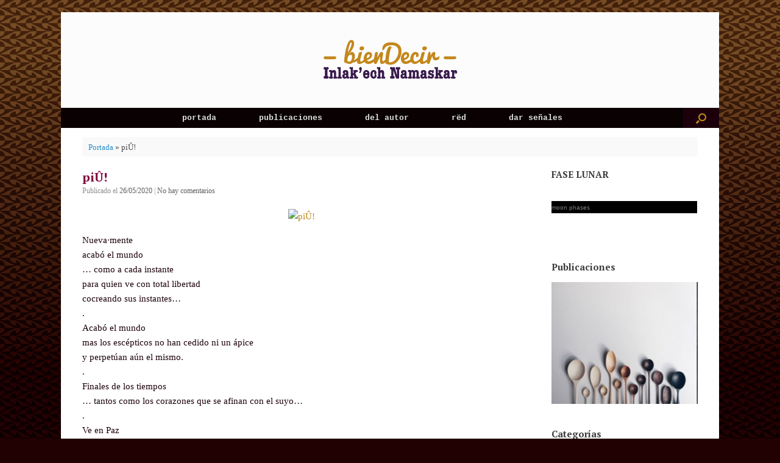

--- FILE ---
content_type: text/html; charset=UTF-8
request_url: https://www.claudio.aguirre.cl/2020/05/piu-299/
body_size: 14727
content:
<!DOCTYPE html>
<html lang="es-ES" prefix="og: http://ogp.me/ns# fb: http://ogp.me/ns/fb#">
<head>
	<meta charset="UTF-8" />
	<meta http-equiv="X-UA-Compatible" content="IE=10" />
	<link rel="profile" href="http://gmpg.org/xfn/11" />
	<link rel="pingback" href="https://www.claudio.aguirre.cl/xmlrpc.php" />
	<title>piÛ! &bull; bienDecir</title>

<!-- This site is optimized with the Yoast SEO plugin v4.5 - https://yoast.com/wordpress/plugins/seo/ -->
<link rel="canonical" href="https://www.claudio.aguirre.cl/2020/05/piu-299/" />
<meta property="og:locale" content="es_ES" />
<meta property="og:type" content="article" />
<meta property="og:title" content="piÛ! &bull; bienDecir" />
<meta property="og:description" content="Nueva·mente
acabó el mundo
… como a cada instante
para quien ve con total libertad
cocreando sus instantes…
.
Acabó el mundo
mas los escépticos no han cedido ni un ápice
y perpetúan aún el mismo.
.
Finales de los tiempos
… tantos como los corazones que se afinan con el suyo…
.
Ve en Paz
toda Alma elevando su Intento
… sin justificación ni excusa…
… sin pretexto…
la Libertad juega a que puede
con total libertad.
.
Acaba con todo mundo (orden)
que no te favorezca
perseverando al darle fuerza
al Orden de mayor realización que concibas
en sagrada correspondencia con la Vida

A cada instante
se crean nuevos universos
la eternidad expande su pulso
la atención y dedicación humana propone sus mundos
y tú ahí…
.
¿decides tu mundo?
.
Aquí y Ahora
sucediéndose el encantamiento del sueño
encumbrando el tiempo
a su sagrada oportunidad

La convergencia armónica,
justo ahí donde nuestra libertad
co·razona.
.
∴ Paz, Amor y Realización a todos los Seres" />
<meta property="og:url" content="https://www.claudio.aguirre.cl/2020/05/piu-299/" />
<meta property="og:site_name" content="bienDecir" />
<meta property="article:publisher" content="https://www.facebook.com/inlakechnamaskar" />
<meta property="article:author" content="https://www.facebook.com/inlakechnamaskar" />
<meta property="article:section" content="instagram" />
<meta property="article:published_time" content="2020-05-26T15:11:41+00:00" />
<meta property="article:modified_time" content="2020-05-26T12:53:46+00:00" />
<meta property="og:updated_time" content="2020-05-26T12:53:46+00:00" />
<meta property="fb:app_id" content="1626591784305350" />
<meta property="og:image" content="https://www.claudio.aguirre.cl/wp-content/uploads/2020/05/pic3bb-8.jpg" />
<meta property="og:image:width" content="640" />
<meta property="og:image:height" content="639" />
<meta name="twitter:card" content="summary_large_image" />
<meta name="twitter:description" content="Nueva·mente
acabó el mundo
… como a cada instante
para quien ve con total libertad
cocreando sus instantes…
.
Acabó el mundo
mas los escépticos no han cedido ni un ápice
y perpetúan aún el mismo.
.
Finales de los tiempos
… tantos como los corazones que se afinan con el suyo…
.
Ve en Paz
toda Alma elevando su Intento
… sin justificación ni excusa…
… sin pretexto…
la Libertad juega a que puede
con total libertad.
.
Acaba con todo mundo (orden)
que no te favorezca
perseverando al darle fuerza
al Orden de mayor realización que concibas
en sagrada correspondencia con la Vida

A cada instante
se crean nuevos universos
la eternidad expande su pulso
la atención y dedicación humana propone sus mundos
y tú ahí…
.
¿decides tu mundo?
.
Aquí y Ahora
sucediéndose el encantamiento del sueño
encumbrando el tiempo
a su sagrada oportunidad

La convergencia armónica,
justo ahí donde nuestra libertad
co·razona.
.
∴ Paz, Amor y Realización a todos los Seres" />
<meta name="twitter:title" content="piÛ! &bull; bienDecir" />
<meta name="twitter:site" content="@bienDecir" />
<meta name="twitter:image" content="https://www.claudio.aguirre.cl/wp-content/uploads/2020/05/pic3bb-8.jpg" />
<meta name="twitter:creator" content="@bienDecir" />
<!-- / Yoast SEO plugin. -->

<link rel='dns-prefetch' href='//s.w.org' />
<link rel="alternate" type="application/rss+xml" title="bienDecir &raquo; Feed" href="https://www.claudio.aguirre.cl/feed/" />
<link rel="alternate" type="application/rss+xml" title="bienDecir &raquo; RSS de los comentarios" href="https://www.claudio.aguirre.cl/comments/feed/" />
<link rel="alternate" type="application/rss+xml" title="bienDecir &raquo; piÛ! RSS de los comentarios" href="https://www.claudio.aguirre.cl/2020/05/piu-299/feed/" />
		<script type="text/javascript">
			window._wpemojiSettings = {"baseUrl":"https:\/\/s.w.org\/images\/core\/emoji\/2.2.1\/72x72\/","ext":".png","svgUrl":"https:\/\/s.w.org\/images\/core\/emoji\/2.2.1\/svg\/","svgExt":".svg","source":{"concatemoji":"https:\/\/www.claudio.aguirre.cl\/wp-includes\/js\/wp-emoji-release.min.js?ver=4.7.29"}};
			!function(t,a,e){var r,n,i,o=a.createElement("canvas"),l=o.getContext&&o.getContext("2d");function c(t){var e=a.createElement("script");e.src=t,e.defer=e.type="text/javascript",a.getElementsByTagName("head")[0].appendChild(e)}for(i=Array("flag","emoji4"),e.supports={everything:!0,everythingExceptFlag:!0},n=0;n<i.length;n++)e.supports[i[n]]=function(t){var e,a=String.fromCharCode;if(!l||!l.fillText)return!1;switch(l.clearRect(0,0,o.width,o.height),l.textBaseline="top",l.font="600 32px Arial",t){case"flag":return(l.fillText(a(55356,56826,55356,56819),0,0),o.toDataURL().length<3e3)?!1:(l.clearRect(0,0,o.width,o.height),l.fillText(a(55356,57331,65039,8205,55356,57096),0,0),e=o.toDataURL(),l.clearRect(0,0,o.width,o.height),l.fillText(a(55356,57331,55356,57096),0,0),e!==o.toDataURL());case"emoji4":return l.fillText(a(55357,56425,55356,57341,8205,55357,56507),0,0),e=o.toDataURL(),l.clearRect(0,0,o.width,o.height),l.fillText(a(55357,56425,55356,57341,55357,56507),0,0),e!==o.toDataURL()}return!1}(i[n]),e.supports.everything=e.supports.everything&&e.supports[i[n]],"flag"!==i[n]&&(e.supports.everythingExceptFlag=e.supports.everythingExceptFlag&&e.supports[i[n]]);e.supports.everythingExceptFlag=e.supports.everythingExceptFlag&&!e.supports.flag,e.DOMReady=!1,e.readyCallback=function(){e.DOMReady=!0},e.supports.everything||(r=function(){e.readyCallback()},a.addEventListener?(a.addEventListener("DOMContentLoaded",r,!1),t.addEventListener("load",r,!1)):(t.attachEvent("onload",r),a.attachEvent("onreadystatechange",function(){"complete"===a.readyState&&e.readyCallback()})),(r=e.source||{}).concatemoji?c(r.concatemoji):r.wpemoji&&r.twemoji&&(c(r.twemoji),c(r.wpemoji)))}(window,document,window._wpemojiSettings);
		</script>
		<style type="text/css">
img.wp-smiley,
img.emoji {
	display: inline !important;
	border: none !important;
	box-shadow: none !important;
	height: 1em !important;
	width: 1em !important;
	margin: 0 .07em !important;
	vertical-align: -0.1em !important;
	background: none !important;
	padding: 0 !important;
}
</style>
<link rel='stylesheet' id='contact-form-7-css'  href='https://www.claudio.aguirre.cl/wp-content/plugins/contact-form-7/includes/css/styles.css?ver=4.9.2' type='text/css' media='all' />
<link rel='stylesheet' id='gglcptch-css'  href='https://www.claudio.aguirre.cl/wp-content/plugins/google-captcha/css/gglcptch.css?ver=1.33' type='text/css' media='all' />
<link rel='stylesheet' id='recent-facebook-posts-css-css'  href='https://www.claudio.aguirre.cl/wp-content/plugins/recent-facebook-posts/assets/css/default.min.css?ver=2.0.13' type='text/css' media='all' />
<link rel='stylesheet' id='vantage-style-css'  href='https://www.claudio.aguirre.cl/wp-content/themes/aquiyahora/style.css?ver=1.6.9' type='text/css' media='all' />
<link rel='stylesheet' id='font-awesome-css'  href='https://www.claudio.aguirre.cl/wp-content/themes/aquiyahora/fontawesome/css/font-awesome.css?ver=4.6.2' type='text/css' media='all' />
<link rel='stylesheet' id='social-media-widget-css'  href='https://www.claudio.aguirre.cl/wp-content/themes/aquiyahora/css/social-media-widget.css?ver=1.6.9' type='text/css' media='all' />
<link rel='stylesheet' id='siteorigin-mobilenav-css'  href='https://www.claudio.aguirre.cl/wp-content/themes/aquiyahora/inc/mobilenav/css/mobilenav.css?ver=1.6.9' type='text/css' media='all' />
<script type='text/javascript' src='https://www.claudio.aguirre.cl/wp-includes/js/jquery/jquery.js?ver=1.12.4'></script>
<script type='text/javascript' src='https://www.claudio.aguirre.cl/wp-includes/js/jquery/jquery-migrate.min.js?ver=1.4.1'></script>
<script type='text/javascript' src='https://www.claudio.aguirre.cl/wp-content/themes/aquiyahora/js/jquery.flexslider.min.js?ver=2.1'></script>
<script type='text/javascript' src='https://www.claudio.aguirre.cl/wp-content/themes/aquiyahora/js/jquery.touchSwipe.min.js?ver=1.6.6'></script>
<script type='text/javascript' src='https://www.claudio.aguirre.cl/wp-content/themes/aquiyahora/js/jquery.theme-main.min.js?ver=1.6.9'></script>
<script type='text/javascript' src='https://www.claudio.aguirre.cl/wp-content/themes/aquiyahora/js/jquery.fitvids.min.js?ver=1.0'></script>
<!--[if lt IE 9]>
<script type='text/javascript' src='https://www.claudio.aguirre.cl/wp-content/themes/aquiyahora/js/html5.min.js?ver=3.7.3'></script>
<![endif]-->
<!--[if (gte IE 6)&(lte IE 8)]>
<script type='text/javascript' src='https://www.claudio.aguirre.cl/wp-content/themes/aquiyahora/js/selectivizr.min.js?ver=1.0.2'></script>
<![endif]-->
<script type='text/javascript'>
/* <![CDATA[ */
var mobileNav = {"search":{"url":"https:\/\/www.claudio.aguirre.cl","placeholder":"B\u00fasqueda"},"text":{"navigate":"Men\u00fa","back":"Volver","close":"Cerrar"},"nextIconUrl":"https:\/\/www.claudio.aguirre.cl\/wp-content\/themes\/aquiyahora\/inc\/mobilenav\/images\/next.png","mobileMenuClose":"<i class=\"fa fa-times\"><\/i>"};
/* ]]> */
</script>
<script type='text/javascript' src='https://www.claudio.aguirre.cl/wp-content/themes/aquiyahora/inc/mobilenav/js/mobilenav.min.js?ver=1.6.9'></script>
<link rel='https://api.w.org/' href='https://www.claudio.aguirre.cl/wp-json/' />
<link rel="EditURI" type="application/rsd+xml" title="RSD" href="https://www.claudio.aguirre.cl/xmlrpc.php?rsd" />
<link rel="wlwmanifest" type="application/wlwmanifest+xml" href="https://www.claudio.aguirre.cl/wp-includes/wlwmanifest.xml" /> 
<meta name="generator" content="WordPress 4.7.29" />
<link rel='shortlink' href='https://www.claudio.aguirre.cl/?p=4910' />
<link rel="alternate" type="application/json+oembed" href="https://www.claudio.aguirre.cl/wp-json/oembed/1.0/embed?url=https%3A%2F%2Fwww.claudio.aguirre.cl%2F2020%2F05%2Fpiu-299%2F" />
<link rel="alternate" type="text/xml+oembed" href="https://www.claudio.aguirre.cl/wp-json/oembed/1.0/embed?url=https%3A%2F%2Fwww.claudio.aguirre.cl%2F2020%2F05%2Fpiu-299%2F&#038;format=xml" />
<meta name="viewport" content="width=device-width, initial-scale=1" />		<style type="text/css">
			.so-mobilenav-mobile + * { display: none; }
			@media screen and (max-width: 480px) { .so-mobilenav-mobile + * { display: block; } .so-mobilenav-standard + * { display: none; } }
		</style>
			<style type="text/css">.recentcomments a{display:inline !important;padding:0 !important;margin:0 !important;}</style>
		<style type="text/css" id="custom-background-css">
body.custom-background { background-color: #210102; background-image: url("https://www.claudio.aguirre.cl/wp-content/uploads/2016/11/bgbrown.jpg"); background-position: left top; background-size: auto; background-repeat: repeat; background-attachment: fixed; }
</style>
	<style type="text/css" media="screen">
		#footer-widgets .widget { width: 20%; }
		#masthead-widgets .widget { width: 100%; }
	</style>
	<style type="text/css" id="vantage-footer-widgets">#footer-widgets aside { width : 20%; } </style> <style type="text/css" id="customizer-css">@import url(https://fonts.googleapis.com/css?family=PT+Serif:700); body,button,input,select,textarea { font-family: "Georgia", "Times New Roman", Times, serif; font-weight: 400 } h1,h2,h3,h4,h5,h6 { font-family: "PT Serif"; font-weight: 700; font-weight: 700 } .main-navigation, .mobile-nav-frame, .mobile-nav-frame .title h3 { font-family: "Courier New", Courier, mono; font-weight: 400 } #masthead .hgroup h1, #masthead.masthead-logo-in-menu .logo > h1 { font-size: px } #page-title, article.post .entry-header h1.entry-title, article.page .entry-header h1.entry-title { color: #830042 } .entry-content { font-size: 15px } .entry-content, #comments .commentlist article .comment-meta a { color: #1b000b } .entry-content h1, .entry-content h2, .entry-content h3, .entry-content h4, .entry-content h5, .entry-content h6, #comments .commentlist article .comment-author a, #comments .commentlist article .comment-author, #comments-title, #reply-title, #commentform label { color: #391b4d } #comments-title, #reply-title { border-bottom-color: #391b4d } #masthead .hgroup .logo { text-align: center } #masthead .hgroup .logo, #masthead .hgroup .site-logo-link { float: none } #masthead .hgroup .logo img, #masthead .hgroup .site-logo-link img { display: block; margin: 0 auto } .entry-content a, .entry-content a:visited, article.post .author-box .box-content .author-posts a:hover, #secondary a, #secondary a:visited, #masthead .hgroup a, #masthead .hgroup a:visited, .comment-form .logged-in-as a, .comment-form .logged-in-as a:visited { color: #c3871b } .entry-content a, .textwidget a { text-decoration: none } .entry-content a:hover, .entry-content a:focus, .entry-content a:active, #secondary a:hover, #masthead .hgroup a:hover, #masthead .hgroup a:focus, #masthead .hgroup a:active, .comment-form .logged-in-as a:hover, .comment-form .logged-in-as a:focus, .comment-form .logged-in-as a:active { color: #76701b } .main-navigation ul { text-align: center } .main-navigation { background-color: #090102 } .main-navigation ul ul { background-color: #c3871b } .main-navigation ul li:hover > a, #search-icon #search-icon-icon:hover { background-color: #391b4d } .main-navigation ul ul li:hover > a { background-color: #391b4d } .main-navigation ul li.current-menu-item > a, .main-navigation ul li.current_page_item > a  { background-color: #c3871b } #search-icon #search-icon-icon { background-color: #1b000b } #search-icon #search-icon-icon .vantage-icon-search { color: #c3871b } #search-icon .searchform { background-color: #391b4d } #search-icon .searchform input[name=s] { color: #c3871b } .main-navigation ul li a { padding-top: 10px; padding-bottom: 10px } #header-sidebar .widget_nav_menu ul.menu > li > ul.sub-menu { border-top-color: #c3871b } a.button, button, html input[type="button"], input[type="reset"], input[type="submit"], .post-navigation a, #image-navigation a, article.post .more-link, article.page .more-link, .paging-navigation a, .woocommerce #page-wrapper .button, .woocommerce a.button, .woocommerce .checkout-button, .woocommerce input.button, #infinite-handle span button { text-shadow: none } a.button, button, html input[type="button"], input[type="reset"], input[type="submit"], .post-navigation a, #image-navigation a, article.post .more-link, article.page .more-link, .paging-navigation a, .woocommerce #page-wrapper .button, .woocommerce a.button, .woocommerce .checkout-button, .woocommerce input.button, .woocommerce #respond input#submit.alt, .woocommerce a.button.alt, .woocommerce button.button.alt, .woocommerce input.button.alt, #infinite-handle span { -webkit-box-shadow: none; -moz-box-shadow: none; box-shadow: none } #masthead-widgets .widget .widget-title { color: #391b4d } .widget_circleicon-widget .circle-icon-box .circle-icon:not(.icon-style-set) { background-color: #391b4d } #masthead { background-image: url("http://www.claudio.aguirre.cl/wp-content/uploads/2017/10/papel.jpg") } #main { background-color: #ffffff; background-image: url("http://www.claudio.aguirre.cl/wp-content/uploads/2017/10/papel.jpg") } #colophon, body.layout-full { background-color: #210102 } </style><link rel="icon" href="https://www.claudio.aguirre.cl/wp-content/uploads/2017/03/favicon.somospaz.png" sizes="32x32" />
<link rel="icon" href="https://www.claudio.aguirre.cl/wp-content/uploads/2017/03/favicon.somospaz.png" sizes="192x192" />
<link rel="apple-touch-icon-precomposed" href="https://www.claudio.aguirre.cl/wp-content/uploads/2017/03/favicon.somospaz.png" />
<meta name="msapplication-TileImage" content="https://www.claudio.aguirre.cl/wp-content/uploads/2017/03/favicon.somospaz.png" />
</head>

<body class="post-template-default single single-post postid-4910 single-format-standard custom-background group-blog responsive layout-boxed no-js has-sidebar has-menu-search panels-style-force-full page-layout-default sidebar-position-right mobilenav">


<div id="page-wrapper">

	
	
		<header id="masthead" class="site-header" role="banner">

	<div class="hgroup full-container ">

		
			<a href="https://www.claudio.aguirre.cl/" title="bienDecir" rel="home" class="logo"><img src="https://www.claudio.aguirre.cl/wp-content/uploads/2016/11/bienDecir-inlakech-namaskar.png"  class="logo-height-constrain"  width="224"  height="67"  alt="bienDecir logo"  /></a>
			
				<div class="support-text">
									</div>

			
		
	</div><!-- .hgroup.full-container -->

	
<nav role="navigation" class="site-navigation main-navigation primary">

	<div class="full-container">
							<div id="search-icon">
				<div id="search-icon-icon"><div class="vantage-icon-search"></div></div>
				
<form method="get" class="searchform" action="https://www.claudio.aguirre.cl/" role="search">
	<input type="text" class="field" name="s" value="" placeholder="Búsqueda"/>
</form>
			</div>
		
					<div id="so-mobilenav-standard-1" data-id="1" class="so-mobilenav-standard"></div><div class="menu-elemental-container"><ul id="menu-elemental" class="menu"><li id="menu-item-2774" class="menu-item menu-item-type-custom menu-item-object-custom menu-item-home menu-item-2774"><a href="http://www.claudio.aguirre.cl/"><span class="icon"></span>portada</a></li>
<li id="menu-item-3298" class="menu-item menu-item-type-post_type menu-item-object-page current_page_parent menu-item-3298"><a href="https://www.claudio.aguirre.cl/bitacora/">publicaciones</a></li>
<li id="menu-item-2775" class="menu-item menu-item-type-post_type menu-item-object-page menu-item-2775"><a href="https://www.claudio.aguirre.cl/yo-soy/">del autor</a></li>
<li id="menu-item-3181" class="menu-item menu-item-type-custom menu-item-object-custom menu-item-has-children menu-item-3181"><a><span class="icon"></span>rëd</a>
<ul class="sub-menu">
	<li id="menu-item-3130" class="menu-item menu-item-type-post_type menu-item-object-page menu-item-3130"><a href="https://www.claudio.aguirre.cl/inlakech-namaskar/">Inlak&#8217;ech Namaskar</a></li>
	<li id="menu-item-3136" class="menu-item menu-item-type-custom menu-item-object-custom menu-item-3136"><a href="http://www.soluno.cl"><span class="icon"></span>Soluno</a></li>
	<li id="menu-item-3211" class="menu-item menu-item-type-custom menu-item-object-custom menu-item-3211"><a href="http://www.SomosPaz.org/"><span class="icon"></span>SomosPaz</a></li>
	<li id="menu-item-3133" class="menu-item menu-item-type-post_type menu-item-object-page menu-item-3133"><a href="https://www.claudio.aguirre.cl/meditacion-algarrobo/">Meditación Algarrobo</a></li>
	<li id="menu-item-3209" class="menu-item menu-item-type-custom menu-item-object-custom menu-item-3209"><a href="http://www.reCreandonos.org"><span class="icon"></span>reCreandonos.org</a></li>
	<li id="menu-item-3132" class="menu-item menu-item-type-post_type menu-item-object-page menu-item-3132"><a href="https://www.claudio.aguirre.cl/saludable/">saluDable</a></li>
	<li id="menu-item-3210" class="menu-item menu-item-type-custom menu-item-object-custom menu-item-3210"><a href="http://www.faroLitoral.cl"><span class="icon"></span>faroLitoral.cl</a></li>
	<li id="menu-item-3131" class="menu-item menu-item-type-post_type menu-item-object-page menu-item-3131"><a href="https://www.claudio.aguirre.cl/red-arco-iris/">Red Arco Iris</a></li>
	<li id="menu-item-3212" class="menu-item menu-item-type-custom menu-item-object-custom menu-item-3212"><a href="http://www.PuroTeatro.cl"><span class="icon"></span>PuroTeatro.cl</a></li>
	<li id="menu-item-3213" class="menu-item menu-item-type-custom menu-item-object-custom menu-item-3213"><a href="http://www.manucultura.cl"><span class="icon"></span>manucultura.cl</a></li>
	<li id="menu-item-3477" class="menu-item menu-item-type-custom menu-item-object-custom menu-item-3477"><a href="http://caravanaporlapazylarestauraciondelamadretierra.org/"><span class="icon"></span>Caravana por la Paz <br />y la Restauración <br />de la Madre Tierra</a></li>
</ul>
</li>
<li id="menu-item-2776" class="menu-item menu-item-type-post_type menu-item-object-page menu-item-2776"><a href="https://www.claudio.aguirre.cl/contacto/">dar señales</a></li>
</ul></div><div id="so-mobilenav-mobile-1" data-id="1" class="so-mobilenav-mobile"></div><div class="menu-mobilenav-container"><ul id="mobile-nav-item-wrap-1" class="menu"><li><a href="#" class="mobilenav-main-link" data-id="1"><span class="mobile-nav-icon"></span>Menú</a></li></ul></div>			</div>
</nav><!-- .site-navigation .main-navigation -->

</header><!-- #masthead .site-header -->

	
	
	
	
	<div id="main" class="site-main">
		<div class="full-container">
			<div id="yoast-breadcrumbs"><div class="full-container"><span xmlns:v="http://rdf.data-vocabulary.org/#"><span typeof="v:Breadcrumb"><a href="https://www.claudio.aguirre.cl/" rel="v:url" property="v:title">Portada</a> » <span class="breadcrumb_last">piÛ!</span></span></span></div></div>
<div id="primary" class="content-area">
	<div id="content" class="site-content" role="main">

	
		
<article id="post-4910" class="post post-4910 type-post status-publish format-standard has-post-thumbnail hentry category-instagram">

	<div class="entry-main">

		
					<header class="entry-header">

				
									<h1 class="entry-title">piÛ!</h1>
				
									<div class="entry-meta">
						Publicado el <a href="https://www.claudio.aguirre.cl/2020/05/piu-299/" title="3:11 pm" rel="bookmark"><time class="entry-date" datetime="2020-05-26T15:11:41+00:00">26/05/2020</time></a><time class="updated" datetime="2020-05-26T12:53:46+00:00">26/05/2020</time>   | <span class="comments-link"><a href="https://www.claudio.aguirre.cl/2020/05/piu-299/#respond">No hay comentarios</a></span>					</div><!-- .entry-meta -->
				
			</header><!-- .entry-header -->
		
		<div class="entry-content">
			<p align="center"><a href="https://www.instagram.com/p/CAp9frlAfL5/" target="_blank"><img width="640" height="639" src="http://www.claudio.aguirre.cl/wp-content/uploads/2020/05/pic3bb-8.jpg" class="insta-image" alt="piÛ!" /></a></p>
<p>Nueva·mente<br />
acabó el mundo<br />
… como a cada instante<br />
para quien ve con total libertad<br />
cocreando sus instantes…<br />
.<br />
Acabó el mundo<br />
mas los escépticos no han cedido ni un ápice<br />
y perpetúan aún el mismo.<br />
.<br />
Finales de los tiempos<br />
… tantos como los corazones que se afinan con el suyo…<br />
.<br />
Ve en Paz<br />
toda Alma elevando su Intento<br />
… sin justificación ni excusa…<br />
… sin pretexto…<br />
la Libertad juega a que puede<br />
con total libertad.<br />
.<br />
Acaba con todo mundo (orden)<br />
que no te favorezca<br />
perseverando al darle fuerza<br />
al Orden de mayor realización que concibas<br />
en sagrada correspondencia con la Vida</p>
<p>A cada instante<br />
se crean nuevos universos<br />
la eternidad expande su pulso<br />
la atención y dedicación humana propone sus mundos<br />
y tú ahí…<br />
.<br />
¿decides tu mundo?<br />
.<br />
Aquí y Ahora<br />
sucediéndose el encantamiento del sueño<br />
encumbrando el tiempo<br />
a su sagrada oportunidad</p>
<p>La convergencia armónica,<br />
justo ahí donde nuestra libertad<br />
co·razona.<br />
.<br />
∴ Paz, Amor y Realización a todos los Seres</p>
<p><a href="https://www.instagram.com/p/CAp9frlAfL5/" target="_blank">Ver en instagram ›</a></p>
<p><a href="https://www.facebook.com/inlakechnamaskar/" target="_blank">Seguir en facebook ›</a></p>
					</div><!-- .entry-content -->

					<div class="entry-categories">
				Publicado en <a href="https://www.claudio.aguirre.cl/category/instagram/" rel="category tag">instagram</a>.			</div>
		
		
		
	</div>

</article><!-- #post-4910 -->
		

			<nav role="navigation" id="nav-below" class="site-navigation post-navigation">
		<h2 class="assistive-text">Navegador de artículos</h2>

	
		<div class="single-nav-wrapper">
			<div class="nav-previous"><a href="https://www.claudio.aguirre.cl/2020/05/piu-298/" rel="prev"><span class="meta-nav">&larr;</span> piÛ!</a></div>			<div class="nav-next"><a href="https://www.claudio.aguirre.cl/2020/05/piu-300/" rel="next">piÛ! <span class="meta-nav">&rarr;</span></a></div>		</div>

	
	</nav><!-- #nav-below -->
	
					

	<div id="comments" class="comments-area">

	
	
	
		<div id="respond" class="comment-respond">
		<h3 id="reply-title" class="comment-reply-title">Deja un comentario <small><a rel="nofollow" id="cancel-comment-reply-link" href="/2020/05/piu-299/#respond" style="display:none;">Cancelar respuesta</a></small></h3>			<form action="https://www.claudio.aguirre.cl/wp-comments-post.php" method="post" id="commentform" class="comment-form">
				<p class="comment-notes"><span id="email-notes">Tu dirección de correo electrónico no será publicada.</span> Los campos obligatorios están marcados con <span class="required">*</span></p><p class="comment-form-comment"><label for="comment">Comentario</label> <textarea id="comment" name="comment" cols="45" rows="8" maxlength="65525" aria-required="true" required="required"></textarea></p><p class="comment-form-author"><label for="author">Nombre <span class="required">*</span></label> <input id="author" name="author" type="text" value="" size="30" maxlength="245" aria-required='true' required='required' /></p>
<p class="comment-form-email"><label for="email">Correo electrónico <span class="required">*</span></label> <input id="email" name="email" type="text" value="" size="30" maxlength="100" aria-describedby="email-notes" aria-required='true' required='required' /></p>
<p class="comment-form-url"><label for="url">Web</label> <input id="url" name="url" type="text" value="" size="30" maxlength="200" /></p>
<div class="gglcptch gglcptch_v2"><div id="gglcptch_recaptcha_582642927" class="gglcptch_recaptcha"></div>
				<noscript>
					<div style="width: 302px;">
						<div style="width: 302px; height: 422px; position: relative;">
							<div style="width: 302px; height: 422px; position: absolute;">
								<iframe src="https://www.google.com/recaptcha/api/fallback?k=6LdUcwkUAAAAAP2PC7FzRdtvekDSVf9--RG0LTlD" frameborder="0" scrolling="no" style="width: 302px; height:422px; border-style: none;"></iframe>
							</div>
						</div>
						<div style="border-style: none; bottom: 12px; left: 25px; margin: 0px; padding: 0px; right: 25px; background: #f9f9f9; border: 1px solid #c1c1c1; border-radius: 3px; height: 60px; width: 300px;">
							<textarea id="g-recaptcha-response" name="g-recaptcha-response" class="g-recaptcha-response" style="width: 250px !important; height: 40px !important; border: 1px solid #c1c1c1 !important; margin: 10px 25px !important; padding: 0px !important; resize: none !important;"></textarea>
						</div>
					</div>
				</noscript></div><p class="form-submit"><input name="submit" type="submit" id="submit" class="submit" value="Publicar comentario" /> <input type='hidden' name='comment_post_ID' value='4910' id='comment_post_ID' />
<input type='hidden' name='comment_parent' id='comment_parent' value='0' />
</p><p style="display: none;"><input type="hidden" id="akismet_comment_nonce" name="akismet_comment_nonce" value="b9700757be" /></p><p style="display: none;"><input type="hidden" id="ak_js" name="ak_js" value="6"/></p>			</form>
			</div><!-- #respond -->
	
</div><!-- #comments .comments-area -->
		
	
	</div><!-- #content .site-content -->
</div><!-- #primary .content-area -->


<div id="secondary" class="widget-area" role="complementary">
		<aside id="text-464992342" class="widget widget_text"><h3 class="widget-title">FASE LUNAR</h3>			<div class="textwidget"><!-- // Begin Current Moon Phase HTML (c) MoonConnection.com // --><table cellpadding="0" cellspacing="0" border="0" width="130"><tr><td align="center"><img src="http://www.moonmodule.com/cs/dm/s.gif" width="1" height="196" border="0" alt="" /></td><td background="http://www.moonmodule.com/cs/dm/vs.gif" valign="bottom" align="center"><a href="https://www.moonconnection.com" target="mc_moon_ph"><img src="http://www.moonmodule.com/cs/dm/s.gif" width="128" height="150" border="0" alt="" /></a><table cellpadding="0" cellspacing="0" border="0" width="120" height="20"><tr><td align="center" bgcolor="#000000"><a href="https://www.moonconnection.com/moon_phases.phtml" target="mc_moon_ph"><font color="#7F7F7F" size="1" face="arial,helvetica,sans-serif"><span style="color:#7F7F7F;font-family:arial,helvetica,sans-serif;font-size:10px;">moon phases</span></font></a></td></tr></table><img src="http://www.moonmodule.com/cs/dm/s.gif" width="1" height="4" border="0" alt="" /></td><td><img src="http://www.moonmodule.com/cs/dm/s.gif" width="1" height="196" border="0" alt="" /></td></tr></table><!-- // end moon phase HTML // --></div>
		</aside><aside id="shortcodes-ultimate-4" class="widget shortcodes-ultimate"><h3 class="widget-title">Publicaciones</h3><div class="textwidget"><div id="su_slider_697040efcceff" class="su-slider su-slider-centered su-slider-pages-no su-slider-responsive-yes" style="width:100%" data-autoplay="3000" data-speed="1200" data-mousewheel="false"><div class="su-slider-slides"><div class="su-slider-slide"><a href="https://www.claudio.aguirre.cl/2022/05/el-viejito-y-la-cuchara/"  title="El viejito y la cuchara"><img src="https://www.claudio.aguirre.cl/wp-content/uploads/2022/05/cucharones-corazones-240x200.jpg" alt="El viejito y la cuchara" /></a></div><div class="su-slider-slide"><a href="https://www.claudio.aguirre.cl/2020/06/piu-329/"  title="piÛ!"><img src="https://www.claudio.aguirre.cl/wp-content/uploads/2020/06/pic3bb-8-240x200.jpg" alt="piÛ!" /></a></div><div class="su-slider-slide"><a href="https://www.claudio.aguirre.cl/2020/06/piu-328/"  title="piÛ!"><img src="https://www.claudio.aguirre.cl/wp-content/uploads/2020/06/pic3bb-7-240x200.jpg" alt="piÛ!" /></a></div><div class="su-slider-slide"><a href="https://www.claudio.aguirre.cl/2020/06/piu-310/"  title="piÛ!"><img src="https://www.claudio.aguirre.cl/wp-content/uploads/2020/06/acuario-240x200.jpg" alt="piÛ!" /></a></div><div class="su-slider-slide"><a href="https://www.claudio.aguirre.cl/2020/06/piu-311/"  title="piÛ!"><img src="https://www.claudio.aguirre.cl/wp-content/uploads/2020/06/pic3bb-1-240x200.jpg" alt="piÛ!" /></a></div><div class="su-slider-slide"><a href="https://www.claudio.aguirre.cl/2020/06/piu-308/"  title="piÛ!"><img src="https://www.claudio.aguirre.cl/wp-content/uploads/2020/06/fuegocorona-240x200.jpg" alt="piÛ!" /></a></div><div class="su-slider-slide"><a href="https://www.claudio.aguirre.cl/2020/06/piu-309/"  title="piÛ!"><img src="https://www.claudio.aguirre.cl/wp-content/uploads/2020/06/firmamento-silente-240x200.jpg" alt="piÛ!" /></a></div><div class="su-slider-slide"><a href="https://www.claudio.aguirre.cl/2020/06/piu-312/"  title="piÛ!"><img src="https://www.claudio.aguirre.cl/wp-content/uploads/2020/06/chacana-240x200.jpg" alt="piÛ!" /></a></div><div class="su-slider-slide"><a href="https://www.claudio.aguirre.cl/2020/06/piu-313/"  title="piÛ!"><img src="https://www.claudio.aguirre.cl/wp-content/uploads/2020/06/paz-240x200.jpg" alt="piÛ!" /></a></div><div class="su-slider-slide"><a href="https://www.claudio.aguirre.cl/2020/06/piu-314/"  title="piÛ!"><img src="https://www.claudio.aguirre.cl/wp-content/uploads/2020/06/solsticio-240x200.jpg" alt="piÛ!" /></a></div><div class="su-slider-slide"><a href="https://www.claudio.aguirre.cl/2020/06/piu-315/"  title="piÛ!"><img src="https://www.claudio.aguirre.cl/wp-content/uploads/2020/06/pic3bb-2-240x200.jpg" alt="piÛ!" /></a></div><div class="su-slider-slide"><a href="https://www.claudio.aguirre.cl/2020/06/piu-316/"  title="piÛ!"><img src="https://www.claudio.aguirre.cl/wp-content/uploads/2020/06/pic3bb-3-240x200.jpg" alt="piÛ!" /></a></div><div class="su-slider-slide"><a href="https://www.claudio.aguirre.cl/2020/06/piu-317/"  title="piÛ!"><img src="https://www.claudio.aguirre.cl/wp-content/uploads/2020/06/pic3bb-4-240x200.jpg" alt="piÛ!" /></a></div><div class="su-slider-slide"><a href="https://www.claudio.aguirre.cl/2020/06/piu-318/"  title="piÛ!"><img src="https://www.claudio.aguirre.cl/wp-content/uploads/2020/06/pic3bb-5-240x200.jpg" alt="piÛ!" /></a></div><div class="su-slider-slide"><a href="https://www.claudio.aguirre.cl/2020/06/piu-306/"  title="piÛ!"><img src="https://www.claudio.aguirre.cl/wp-content/uploads/2020/06/florecer-240x200.jpg" alt="piÛ!" /></a></div><div class="su-slider-slide"><a href="https://www.claudio.aguirre.cl/2020/06/piu-307/"  title="piÛ!"><img src="https://www.claudio.aguirre.cl/wp-content/uploads/2020/06/portales-240x200.jpg" alt="piÛ!" /></a></div><div class="su-slider-slide"><a href="https://www.claudio.aguirre.cl/2020/06/piu-305/"  title="piÛ!"><img src="https://www.claudio.aguirre.cl/wp-content/uploads/2020/06/juEgo-1-240x200.jpg" alt="piÛ!" /></a></div><div class="su-slider-slide"><a href="https://www.claudio.aguirre.cl/2020/06/piu-303/"  title="piÛ!"><img src="https://www.claudio.aguirre.cl/wp-content/uploads/2020/06/samsara-240x200.jpg" alt="piÛ!" /></a></div><div class="su-slider-slide"><a href="https://www.claudio.aguirre.cl/2020/06/piu-304/"  title="piÛ!"><img src="https://www.claudio.aguirre.cl/wp-content/uploads/2020/06/pic3bb-240x200.jpg" alt="piÛ!" /></a></div><div class="su-slider-slide"><a href="https://www.claudio.aguirre.cl/2020/06/piu-319/"  title="piÛ!"><img src="https://www.claudio.aguirre.cl/wp-content/uploads/2020/06/pic3bb-6-240x200.jpg" alt="piÛ!" /></a></div></div><div class="su-slider-nav"><div class="su-slider-direction"><span class="su-slider-prev"></span><span class="su-slider-next"></span></div><div class="su-slider-pagination"></div></div></div></div></aside><aside id="categories-6" class="widget widget_categories"><h3 class="widget-title">Categorías</h3><label class="screen-reader-text" for="cat">Categorías</label><select  name='cat' id='cat' class='postform' >
	<option value='-1'>Elegir categoría</option>
	<option class="level-0" value="33">}i{&nbsp;&nbsp;(140)</option>
	<option class="level-0" value="3">1999&nbsp;&nbsp;(1)</option>
	<option class="level-0" value="4">2006&nbsp;&nbsp;(50)</option>
	<option class="level-0" value="5">2007&nbsp;&nbsp;(49)</option>
	<option class="level-0" value="6">2008&nbsp;&nbsp;(2)</option>
	<option class="level-0" value="7">2009&nbsp;&nbsp;(21)</option>
	<option class="level-0" value="46">2010&nbsp;&nbsp;(36)</option>
	<option class="level-0" value="47">2011&nbsp;&nbsp;(15)</option>
	<option class="level-0" value="48">2012&nbsp;&nbsp;(27)</option>
	<option class="level-0" value="52">2013&nbsp;&nbsp;(50)</option>
	<option class="level-0" value="58">2014&nbsp;&nbsp;(63)</option>
	<option class="level-0" value="72">2015&nbsp;&nbsp;(7)</option>
	<option class="level-0" value="8">ARTE&nbsp;&nbsp;(9)</option>
	<option class="level-0" value="9">BENDICIONES&nbsp;&nbsp;(64)</option>
	<option class="level-0" value="11">CONOCIMIENTO&nbsp;&nbsp;(229)</option>
	<option class="level-0" value="13">DIFUSIÓN&nbsp;&nbsp;(26)</option>
	<option class="level-0" value="14">DISCURSOS&nbsp;&nbsp;(10)</option>
	<option class="level-0" value="15">DOCUMENTALES&nbsp;&nbsp;(4)</option>
	<option class="level-0" value="1">General&nbsp;&nbsp;(12)</option>
	<option class="level-0" value="17">HERMETISMO&nbsp;&nbsp;(10)</option>
	<option class="level-0" value="18">IMAGEN&nbsp;&nbsp;(7)</option>
	<option class="level-0" value="84">initium&nbsp;&nbsp;(3)</option>
	<option class="level-0" value="86">instagram&nbsp;&nbsp;(327)</option>
	<option class="level-0" value="19">KYBALION&nbsp;&nbsp;(8)</option>
	<option class="level-0" value="20">La Mancha&nbsp;&nbsp;(6)</option>
	<option class="level-0" value="21">LITERATURA&nbsp;&nbsp;(6)</option>
	<option class="level-0" value="22">MAYA&nbsp;&nbsp;(7)</option>
	<option class="level-0" value="23">MENTE&nbsp;&nbsp;(53)</option>
	<option class="level-0" value="24">Música&nbsp;&nbsp;(10)</option>
	<option class="level-0" value="25">OPINIÓN&nbsp;&nbsp;(7)</option>
	<option class="level-0" value="26">PAZ&nbsp;&nbsp;(82)</option>
	<option class="level-0" value="27">POESÍA&nbsp;&nbsp;(147)</option>
	<option class="level-0" value="28">REFLEXIONES&nbsp;&nbsp;(435)</option>
	<option class="level-0" value="73">Soluno&nbsp;&nbsp;(106)</option>
	<option class="level-0" value="30">Teatro&nbsp;&nbsp;(12)</option>
	<option class="level-0" value="31">VIDEO / DOCs /CINE&nbsp;&nbsp;(12)</option>
	<option class="level-0" value="32">YOGA&nbsp;&nbsp;(4)</option>
</select>

<script type='text/javascript'>
/* <![CDATA[ */
(function() {
	var dropdown = document.getElementById( "cat" );
	function onCatChange() {
		if ( dropdown.options[ dropdown.selectedIndex ].value > 0 ) {
			location.href = "https://www.claudio.aguirre.cl/?cat=" + dropdown.options[ dropdown.selectedIndex ].value;
		}
	}
	dropdown.onchange = onCatChange;
})();
/* ]]> */
</script>

</aside><aside id="shortcodes-ultimate-3" class="widget shortcodes-ultimate"><h3 class="widget-title">rëd</h3><div class="textwidget"><div class="su-custom-gallery su-custom-gallery-title-never"><div class="su-custom-gallery-slide"><a href="http://www.soluno.cl/" title="Soluno &#8211; cantautor"><img src="https://www.claudio.aguirre.cl/wp-content/uploads/2018/02/soluno-cantautor-chile-260x67.jpg" alt="Soluno &#8211; cantautor" width="260" height="67" /><span class="su-custom-gallery-title">Soluno &#8211; cantautor</span></a></div><div class="su-custom-gallery-slide"><a href="http://www.claudio.aguirre.cl/inlakech-namaskar/" title="Inlak&#8217;ech Namaskar"><img src="https://www.claudio.aguirre.cl/wp-content/uploads/2018/02/inlakech-namaskar-260x67.jpg" alt="Inlak&#8217;ech Namaskar" width="260" height="67" /><span class="su-custom-gallery-title">Inlak&#8217;ech Namaskar</span></a></div><div class="su-custom-gallery-slide"><a href="http://caravanaporlapazylarestauraciondelamadretierra.org/" title="Caravana por la Paz y la Restauración de la Madre Tierra"><img src="https://www.claudio.aguirre.cl/wp-content/uploads/2018/02/caravana-por-la-paz-y-la-restauracion-de-la-madre-tierra-260x67.jpg" alt="Caravana por la Paz y la Restauración de la Madre Tierra" width="260" height="67" /><span class="su-custom-gallery-title">Caravana por la Paz y la Restauración de la Madre Tierra</span></a></div><div class="su-custom-gallery-slide"><a href="https://www.facebook.com/SomosPaz.org/" title="SomosPaz"><img src="https://www.claudio.aguirre.cl/wp-content/uploads/2018/02/somospaz-260x67.jpg" alt="SomosPaz" width="260" height="67" /><span class="su-custom-gallery-title">SomosPaz</span></a></div><div class="su-custom-gallery-slide"><a href="http://www.claudio.aguirre.cl/meditacion-algarrobo/" title="Meditación Algarrobo"><img src="https://www.claudio.aguirre.cl/wp-content/uploads/2018/02/meditacion-algarrobo-260x67.jpg" alt="Meditación Algarrobo" width="260" height="67" /><span class="su-custom-gallery-title">Meditación Algarrobo</span></a></div><div class="su-custom-gallery-slide"><a href="http://www.recreandonos.org/" title="reCreandonos.org &#8211; la verdad nos hace libres"><img src="https://www.claudio.aguirre.cl/wp-content/uploads/2018/02/recreandonos.org_-260x67.jpg" alt="reCreandonos.org &#8211; la verdad nos hace libres" width="260" height="67" /><span class="su-custom-gallery-title">reCreandonos.org &#8211; la verdad nos hace libres</span></a></div><div class="su-custom-gallery-slide"><a href="http://www.claudio.aguirre.cl/saludable/" title="saluDable"><img src="https://www.claudio.aguirre.cl/wp-content/uploads/2018/02/saludable-260x67.jpg" alt="saluDable" width="260" height="67" /><span class="su-custom-gallery-title">saluDable</span></a></div><div class="su-custom-gallery-slide"><a href="http://www.farolitoral.cl/" title="faroLitoral.cl &#8211; productora audiovisual"><img src="https://www.claudio.aguirre.cl/wp-content/uploads/2018/02/faroLitoral.cl_-260x67.jpg" alt="faroLitoral.cl &#8211; productora audiovisual" width="260" height="67" /><span class="su-custom-gallery-title">faroLitoral.cl &#8211; productora audiovisual</span></a></div><div class="su-custom-gallery-slide"><a href="http://www.puroteatro.cl/" title="PuroTeatro.cl &#8211; cartelera teatral chilena"><img src="https://www.claudio.aguirre.cl/wp-content/uploads/2018/02/PuroTeatro.cl_-260x67.jpg" alt="PuroTeatro.cl &#8211; cartelera teatral chilena" width="260" height="67" /><span class="su-custom-gallery-title">PuroTeatro.cl &#8211; cartelera teatral chilena</span></a></div><div class="su-custom-gallery-slide"><a href="http://www.manucultura.cl/" title="manucultura.cl"><img src="https://www.claudio.aguirre.cl/wp-content/uploads/2018/02/manucultura.cl_-260x67.jpg" alt="manucultura.cl" width="260" height="67" /><span class="su-custom-gallery-title">manucultura.cl</span></a></div><div class="su-clear"></div></div></div></aside>	</div><!-- #secondary .widget-area -->

					</div><!-- .full-container -->
	</div><!-- #main .site-main -->

	
	
	<footer id="colophon" class="site-footer" role="contentinfo">

			<div id="footer-widgets" class="full-container">
			<aside id="categories-7" class="widget widget_categories"><h3 class="widget-title">Categorías</h3><label class="screen-reader-text" for="categories-dropdown-7">Categorías</label><select  name='cat' id='categories-dropdown-7' class='postform' >
	<option value='-1'>Elegir categoría</option>
	<option class="level-0" value="33">}i{&nbsp;&nbsp;(140)</option>
	<option class="level-0" value="3">1999&nbsp;&nbsp;(1)</option>
	<option class="level-0" value="4">2006&nbsp;&nbsp;(50)</option>
	<option class="level-0" value="5">2007&nbsp;&nbsp;(49)</option>
	<option class="level-0" value="6">2008&nbsp;&nbsp;(2)</option>
	<option class="level-0" value="7">2009&nbsp;&nbsp;(21)</option>
	<option class="level-0" value="46">2010&nbsp;&nbsp;(36)</option>
	<option class="level-0" value="47">2011&nbsp;&nbsp;(15)</option>
	<option class="level-0" value="48">2012&nbsp;&nbsp;(27)</option>
	<option class="level-0" value="52">2013&nbsp;&nbsp;(50)</option>
	<option class="level-0" value="58">2014&nbsp;&nbsp;(63)</option>
	<option class="level-0" value="72">2015&nbsp;&nbsp;(7)</option>
	<option class="level-0" value="8">ARTE&nbsp;&nbsp;(9)</option>
	<option class="level-0" value="9">BENDICIONES&nbsp;&nbsp;(64)</option>
	<option class="level-0" value="11">CONOCIMIENTO&nbsp;&nbsp;(229)</option>
	<option class="level-0" value="13">DIFUSIÓN&nbsp;&nbsp;(26)</option>
	<option class="level-0" value="14">DISCURSOS&nbsp;&nbsp;(10)</option>
	<option class="level-0" value="15">DOCUMENTALES&nbsp;&nbsp;(4)</option>
	<option class="level-0" value="1">General&nbsp;&nbsp;(12)</option>
	<option class="level-0" value="17">HERMETISMO&nbsp;&nbsp;(10)</option>
	<option class="level-0" value="18">IMAGEN&nbsp;&nbsp;(7)</option>
	<option class="level-0" value="84">initium&nbsp;&nbsp;(3)</option>
	<option class="level-0" value="86">instagram&nbsp;&nbsp;(327)</option>
	<option class="level-0" value="19">KYBALION&nbsp;&nbsp;(8)</option>
	<option class="level-0" value="20">La Mancha&nbsp;&nbsp;(6)</option>
	<option class="level-0" value="21">LITERATURA&nbsp;&nbsp;(6)</option>
	<option class="level-0" value="22">MAYA&nbsp;&nbsp;(7)</option>
	<option class="level-0" value="23">MENTE&nbsp;&nbsp;(53)</option>
	<option class="level-0" value="24">Música&nbsp;&nbsp;(10)</option>
	<option class="level-0" value="25">OPINIÓN&nbsp;&nbsp;(7)</option>
	<option class="level-0" value="26">PAZ&nbsp;&nbsp;(82)</option>
	<option class="level-0" value="27">POESÍA&nbsp;&nbsp;(147)</option>
	<option class="level-0" value="28">REFLEXIONES&nbsp;&nbsp;(435)</option>
	<option class="level-0" value="73">Soluno&nbsp;&nbsp;(106)</option>
	<option class="level-0" value="30">Teatro&nbsp;&nbsp;(12)</option>
	<option class="level-0" value="31">VIDEO / DOCs /CINE&nbsp;&nbsp;(12)</option>
	<option class="level-0" value="32">YOGA&nbsp;&nbsp;(4)</option>
</select>

<script type='text/javascript'>
/* <![CDATA[ */
(function() {
	var dropdown = document.getElementById( "categories-dropdown-7" );
	function onCatChange() {
		if ( dropdown.options[ dropdown.selectedIndex ].value > 0 ) {
			location.href = "https://www.claudio.aguirre.cl/?cat=" + dropdown.options[ dropdown.selectedIndex ].value;
		}
	}
	dropdown.onchange = onCatChange;
})();
/* ]]> */
</script>

</aside><aside id="recent-comments-6" class="widget widget_recent_comments"><h3 class="widget-title">Comentarios recientes</h3><ul id="recentcomments"><li class="recentcomments"><span class="comment-author-link">Clara</span> en <a href="https://www.claudio.aguirre.cl/2008/03/no-te-pierdas-la-oportunidad/#comment-75705">no te pierdas la oportunidad</a></li><li class="recentcomments"><span class="comment-author-link">Manuel Enrique Rovira Ugalde</span> en <a href="https://www.claudio.aguirre.cl/2010/03/tiene-corazon-este-camino/#comment-75618">¿tiene corazón este camino?</a></li><li class="recentcomments"><span class="comment-author-link">Marina Capilla Palacio</span> en <a href="https://www.claudio.aguirre.cl/contacto/#comment-75617">Contacto</a></li><li class="recentcomments"><span class="comment-author-link"><a href='http://www.claudio.aguirre.cl/' rel='external nofollow' class='url'>claudio</a></span> en <a href="https://www.claudio.aguirre.cl/2007/07/i-5/#comment-75408">&#8230; ama los remolinos</a></li><li class="recentcomments"><span class="comment-author-link">Caro</span> en <a href="https://www.claudio.aguirre.cl/2007/07/i-5/#comment-75399">&#8230; ama los remolinos</a></li><li class="recentcomments"><span class="comment-author-link">Silvana</span> en <a href="https://www.claudio.aguirre.cl/2009/05/padre-nuestro/#comment-75380">Padre Nuestro</a></li><li class="recentcomments"><span class="comment-author-link"><a href='http://www.claudio.aguirre.cl/' rel='external nofollow' class='url'>claudio</a></span> en <a href="https://www.claudio.aguirre.cl/2008/02/animales-de-poder/#comment-59227">animales de poder</a></li><li class="recentcomments"><span class="comment-author-link">LUDMILA</span> en <a href="https://www.claudio.aguirre.cl/2008/02/animales-de-poder/#comment-57678">animales de poder</a></li></ul></aside><aside id="tag_cloud-2" class="widget widget_tag_cloud"><h3 class="widget-title">Etiquetas</h3><div class="tagcloud"><a href='https://www.claudio.aguirre.cl/tag/alfredo-sfeir/' class='tag-link-53 tag-link-position-1' title='2 temas' style='font-size: 9.1720930232558pt;'>Alfredo Sfeir</a>
<a href='https://www.claudio.aguirre.cl/tag/aliados-de-poder/' class='tag-link-66 tag-link-position-2' title='1 tema' style='font-size: 8pt;'>aliados de poder</a>
<a href='https://www.claudio.aguirre.cl/tag/animales-de-poder/' class='tag-link-64 tag-link-position-3' title='2 temas' style='font-size: 9.1720930232558pt;'>Animales de poder</a>
<a href='https://www.claudio.aguirre.cl/tag/animales-totemicos/' class='tag-link-81 tag-link-position-4' title='1 tema' style='font-size: 8pt;'>animales totémicos</a>
<a href='https://www.claudio.aguirre.cl/tag/aquiyahora/' class='tag-link-102 tag-link-position-5' title='6 temas' style='font-size: 11.581395348837pt;'>aquíyahora</a>
<a href='https://www.claudio.aguirre.cl/tag/babaji/' class='tag-link-93 tag-link-position-6' title='4 temas' style='font-size: 10.604651162791pt;'>babaji</a>
<a href='https://www.claudio.aguirre.cl/tag/banderadelapaz/' class='tag-link-119 tag-link-position-7' title='2 temas' style='font-size: 9.1720930232558pt;'>banderadelapaz</a>
<a href='https://www.claudio.aguirre.cl/tag/bandera-de-paz/' class='tag-link-68 tag-link-position-8' title='1 tema' style='font-size: 8pt;'>Bandera de Paz</a>
<a href='https://www.claudio.aguirre.cl/tag/camino-con-corazon/' class='tag-link-38 tag-link-position-9' title='8 temas' style='font-size: 12.232558139535pt;'>camino con corazón</a>
<a href='https://www.claudio.aguirre.cl/tag/carlos-castaneda/' class='tag-link-63 tag-link-position-10' title='4 temas' style='font-size: 10.604651162791pt;'>Carlos Castaneda</a>
<a href='https://www.claudio.aguirre.cl/tag/castaneda/' class='tag-link-39 tag-link-position-11' title='2 temas' style='font-size: 9.1720930232558pt;'>castaneda</a>
<a href='https://www.claudio.aguirre.cl/tag/chiledesperto/' class='tag-link-107 tag-link-position-12' title='2 temas' style='font-size: 9.1720930232558pt;'>chiledespertó</a>
<a href='https://www.claudio.aguirre.cl/tag/conciencia/' class='tag-link-45 tag-link-position-13' title='1 tema' style='font-size: 8pt;'>conciencia</a>
<a href='https://www.claudio.aguirre.cl/tag/conciencia-cosmica/' class='tag-link-43 tag-link-position-14' title='1 tema' style='font-size: 8pt;'>conciencia cósmica</a>
<a href='https://www.claudio.aguirre.cl/tag/cultura-de-paz/' class='tag-link-67 tag-link-position-15' title='1 tema' style='font-size: 8pt;'>Cultura de Paz</a>
<a href='https://www.claudio.aguirre.cl/tag/culturadepaz/' class='tag-link-97 tag-link-position-16' title='5 temas' style='font-size: 11.125581395349pt;'>culturadepaz</a>
<a href='https://www.claudio.aguirre.cl/tag/despertar/' class='tag-link-44 tag-link-position-17' title='2 temas' style='font-size: 9.1720930232558pt;'>despertar</a>
<a href='https://www.claudio.aguirre.cl/tag/dn-juan/' class='tag-link-41 tag-link-position-18' title='2 temas' style='font-size: 9.1720930232558pt;'>dn juan</a>
<a href='https://www.claudio.aguirre.cl/tag/donjuanmatus/' class='tag-link-87 tag-link-position-19' title='1 tema' style='font-size: 8pt;'>donjuanmatus</a>
<a href='https://www.claudio.aguirre.cl/tag/don-juan-matus/' class='tag-link-62 tag-link-position-20' title='4 temas' style='font-size: 10.604651162791pt;'>Don Juan Matus</a>
<a href='https://www.claudio.aguirre.cl/tag/ecologico/' class='tag-link-54 tag-link-position-21' title='1 tema' style='font-size: 8pt;'>ecológico</a>
<a href='https://www.claudio.aguirre.cl/tag/entrevista/' class='tag-link-70 tag-link-position-22' title='1 tema' style='font-size: 8pt;'>Entrevista</a>
<a href='https://www.claudio.aguirre.cl/tag/espiritus-guardianes/' class='tag-link-82 tag-link-position-23' title='1 tema' style='font-size: 8pt;'>espíritus guardianes</a>
<a href='https://www.claudio.aguirre.cl/tag/facundo-cabral/' class='tag-link-80 tag-link-position-24' title='1 tema' style='font-size: 8pt;'>Facundo Cabral</a>
<a href='https://www.claudio.aguirre.cl/tag/federico-paz/' class='tag-link-71 tag-link-position-25' title='1 tema' style='font-size: 8pt;'>Federico Paz</a>
<a href='https://www.claudio.aguirre.cl/tag/gentedelatierra/' class='tag-link-105 tag-link-position-26' title='3 temas' style='font-size: 9.953488372093pt;'>gentedelatierra</a>
<a href='https://www.claudio.aguirre.cl/tag/instagram/' class='tag-link-146 tag-link-position-27' title='18 temas' style='font-size: 14.381395348837pt;'>instagram</a>
<a href='https://www.claudio.aguirre.cl/tag/mahatma-gandhi/' class='tag-link-55 tag-link-position-28' title='1 tema' style='font-size: 8pt;'>Mahatma Gandhi</a>
<a href='https://www.claudio.aguirre.cl/tag/mapuche/' class='tag-link-104 tag-link-position-29' title='2 temas' style='font-size: 9.1720930232558pt;'>mapuche</a>
<a href='https://www.claudio.aguirre.cl/tag/meditacion/' class='tag-link-57 tag-link-position-30' title='2 temas' style='font-size: 9.1720930232558pt;'>meditación</a>
<a href='https://www.claudio.aguirre.cl/tag/movimiento-de-transicion/' class='tag-link-56 tag-link-position-31' title='1 tema' style='font-size: 8pt;'>Movimiento de Transición</a>
<a href='https://www.claudio.aguirre.cl/tag/nahual/' class='tag-link-40 tag-link-position-32' title='2 temas' style='font-size: 9.1720930232558pt;'>nahual</a>
<a href='https://www.claudio.aguirre.cl/tag/nicholas-roerich/' class='tag-link-69 tag-link-position-33' title='1 tema' style='font-size: 8pt;'>Nicholas Roerich</a>
<a href='https://www.claudio.aguirre.cl/tag/nicolasroerich/' class='tag-link-122 tag-link-position-34' title='2 temas' style='font-size: 9.1720930232558pt;'>nicolasroerich</a>
<a href='https://www.claudio.aguirre.cl/tag/pactoderoerich/' class='tag-link-120 tag-link-position-35' title='2 temas' style='font-size: 9.1720930232558pt;'>pactoderoerich</a>
<a href='https://www.claudio.aguirre.cl/tag/patanjali/' class='tag-link-74 tag-link-position-36' title='1 tema' style='font-size: 8pt;'>Patanjali</a>
<a href='https://www.claudio.aguirre.cl/tag/sabiduriatolteca/' class='tag-link-90 tag-link-position-37' title='2 temas' style='font-size: 9.1720930232558pt;'>sabiduriatolteca</a>
<a href='https://www.claudio.aguirre.cl/tag/sabiduria-tolteca/' class='tag-link-61 tag-link-position-38' title='4 temas' style='font-size: 10.604651162791pt;'>Sabiduría Tolteca</a>
<a href='https://www.claudio.aguirre.cl/tag/soluno/' class='tag-link-29 tag-link-position-39' title='278 temas' style='font-size: 22pt;'>Soluno</a>
<a href='https://www.claudio.aguirre.cl/tag/somosalmas/' class='tag-link-99 tag-link-position-40' title='5 temas' style='font-size: 11.125581395349pt;'>somosalmas</a>
<a href='https://www.claudio.aguirre.cl/tag/somospaz/' class='tag-link-98 tag-link-position-41' title='14 temas' style='font-size: 13.73023255814pt;'>somospaz</a>
<a href='https://www.claudio.aguirre.cl/tag/tiempo-natural/' class='tag-link-59 tag-link-position-42' title='1 tema' style='font-size: 8pt;'>tiempo natural</a>
<a href='https://www.claudio.aguirre.cl/tag/tolteca/' class='tag-link-78 tag-link-position-43' title='3 temas' style='font-size: 9.953488372093pt;'>tolteca</a>
<a href='https://www.claudio.aguirre.cl/tag/totem/' class='tag-link-65 tag-link-position-44' title='2 temas' style='font-size: 9.1720930232558pt;'>totem</a>
<a href='https://www.claudio.aguirre.cl/tag/yoga-sutra/' class='tag-link-75 tag-link-position-45' title='1 tema' style='font-size: 8pt;'>Yoga Sutra</a></div>
</aside><aside id="nav_menu-2" class="widget widget_nav_menu"><h3 class="widget-title">Navegación General</h3><div class="menu-elemental-container"><ul id="menu-elemental-1" class="menu"><li class="menu-item menu-item-type-custom menu-item-object-custom menu-item-home menu-item-2774"><a href="http://www.claudio.aguirre.cl/">portada</a></li>
<li class="menu-item menu-item-type-post_type menu-item-object-page current_page_parent menu-item-3298"><a href="https://www.claudio.aguirre.cl/bitacora/">publicaciones</a></li>
<li class="menu-item menu-item-type-post_type menu-item-object-page menu-item-2775"><a href="https://www.claudio.aguirre.cl/yo-soy/">del autor</a></li>
<li class="menu-item menu-item-type-custom menu-item-object-custom menu-item-has-children menu-item-3181"><a>rëd</a>
<ul class="sub-menu">
	<li class="menu-item menu-item-type-post_type menu-item-object-page menu-item-3130"><a href="https://www.claudio.aguirre.cl/inlakech-namaskar/">Inlak&#8217;ech Namaskar</a></li>
	<li class="menu-item menu-item-type-custom menu-item-object-custom menu-item-3136"><a href="http://www.soluno.cl">Soluno</a></li>
	<li class="menu-item menu-item-type-custom menu-item-object-custom menu-item-3211"><a href="http://www.SomosPaz.org/">SomosPaz</a></li>
	<li class="menu-item menu-item-type-post_type menu-item-object-page menu-item-3133"><a href="https://www.claudio.aguirre.cl/meditacion-algarrobo/">Meditación Algarrobo</a></li>
	<li class="menu-item menu-item-type-custom menu-item-object-custom menu-item-3209"><a href="http://www.reCreandonos.org">reCreandonos.org</a></li>
	<li class="menu-item menu-item-type-post_type menu-item-object-page menu-item-3132"><a href="https://www.claudio.aguirre.cl/saludable/">saluDable</a></li>
	<li class="menu-item menu-item-type-custom menu-item-object-custom menu-item-3210"><a href="http://www.faroLitoral.cl">faroLitoral.cl</a></li>
	<li class="menu-item menu-item-type-post_type menu-item-object-page menu-item-3131"><a href="https://www.claudio.aguirre.cl/red-arco-iris/">Red Arco Iris</a></li>
	<li class="menu-item menu-item-type-custom menu-item-object-custom menu-item-3212"><a href="http://www.PuroTeatro.cl">PuroTeatro.cl</a></li>
	<li class="menu-item menu-item-type-custom menu-item-object-custom menu-item-3213"><a href="http://www.manucultura.cl">manucultura.cl</a></li>
	<li class="menu-item menu-item-type-custom menu-item-object-custom menu-item-3477"><a href="http://caravanaporlapazylarestauraciondelamadretierra.org/">Caravana por la Paz <br />y la Restauración <br />de la Madre Tierra</a></li>
</ul>
</li>
<li class="menu-item menu-item-type-post_type menu-item-object-page menu-item-2776"><a href="https://www.claudio.aguirre.cl/contacto/">dar señales</a></li>
</ul></div></aside><aside id="vantage-social-media-2" class="widget widget_vantage-social-media"><a class="social-media-icon social-media-icon-facebook social-media-icon-size-small" href="https://www.facebook.com/inlakechnamaskar" title="bienDecir Facebook" target="_blank"><span class="fa fa-facebook"></span></a><a class="social-media-icon social-media-icon-flickr social-media-icon-size-small" href="https://www.flickr.com/photos/claudio_aguirre/" title="bienDecir Flickr" target="_blank"><span class="fa fa-flickr"></span></a><a class="social-media-icon social-media-icon-instagram social-media-icon-size-small" href="https://www.instagram.com/inlakechnamaskar/" title="bienDecir Instagram" target="_blank"><span class="fa fa-instagram"></span></a><a class="social-media-icon social-media-icon-youtube social-media-icon-size-small" href="https://www.youtube.com/user/clux/" title="bienDecir YouTube" target="_blank"><span class="fa fa-youtube"></span></a><a class="social-media-icon social-media-icon-soundcloud social-media-icon-size-small" href="https://soundcloud.com/soluno" title="bienDecir SoundCloud" target="_blank"><span class="fa fa-soundcloud"></span></a></aside>		</div><!-- #footer-widgets -->
	
	
	<div id="theme-attribution">Sitio desarrollado por <a href="http://www.faroLitoral.cl">faroLitoral.cl</a></div>

</footer><!-- #colophon .site-footer -->

	
</div><!-- #page-wrapper -->


<a href="#" id="scroll-to-top" class="scroll-to-top" title="Volver Arriba"><span class="vantage-icon-arrow-up"></span></a><link rel='stylesheet' id='su-galleries-shortcodes-css'  href='https://www.claudio.aguirre.cl/wp-content/plugins/shortcodes-ultimate/assets/css/galleries-shortcodes.css?ver=5.0.2' type='text/css' media='all' />
<script type='text/javascript'>
/* <![CDATA[ */
var wpcf7 = {"apiSettings":{"root":"https:\/\/www.claudio.aguirre.cl\/wp-json\/contact-form-7\/v1","namespace":"contact-form-7\/v1"},"recaptcha":{"messages":{"empty":"Por favor, prueba que no eres un robot."}}};
/* ]]> */
</script>
<script type='text/javascript' src='https://www.claudio.aguirre.cl/wp-content/plugins/contact-form-7/includes/js/scripts.js?ver=4.9.2'></script>
<script type='text/javascript'>
/* <![CDATA[ */
var qpprFrontData = {"linkData":{"https:\/\/www.claudio.aguirre.cl\/soluno\/":[0,1,""]},"siteURL":"https:\/\/www.claudio.aguirre.cl","siteURLq":"https:\/\/www.claudio.aguirre.cl"};
/* ]]> */
</script>
<script type='text/javascript' src='https://www.claudio.aguirre.cl/wp-content/plugins/quick-pagepost-redirect-plugin/js/qppr_frontend_script.min.js?ver=5.1.8'></script>
<script type='text/javascript' src='https://www.claudio.aguirre.cl/wp-includes/js/comment-reply.min.js?ver=4.7.29'></script>
<script type='text/javascript' src='https://www.claudio.aguirre.cl/wp-includes/js/wp-embed.min.js?ver=4.7.29'></script>
<script async="async" type='text/javascript' src='https://www.claudio.aguirre.cl/wp-content/plugins/akismet/_inc/form.js?ver=4.0.2'></script>
<script type='text/javascript' src='https://www.claudio.aguirre.cl/wp-content/plugins/shortcodes-ultimate/assets/js/swiper.js?ver=2.6.1'></script>
<script type='text/javascript' src='https://www.claudio.aguirre.cl/wp-content/plugins/shortcodes-ultimate/assets/js/galleries-shortcodes.js?ver=5.0.2'></script>
<script type='text/javascript' data-cfasync="false" async="async" defer="defer" src='https://www.google.com/recaptcha/api.js?render=explicit&#038;ver=1.33'></script>
<script type='text/javascript'>
/* <![CDATA[ */
var gglcptch = {"options":{"version":"v2","sitekey":"6LdUcwkUAAAAAP2PC7FzRdtvekDSVf9--RG0LTlD","theme":"light","error":"<strong>Atenci\u00f3n<\/strong>:&nbsp;M\u00e1s de un reCAPTCHA se ha encontrado en la forma actual. Por favor, elimine todos los campos de reCAPTCHA innecesarios para que funcione correctamente."},"vars":{"visibility":false}};
/* ]]> */
</script>
<script type='text/javascript' src='https://www.claudio.aguirre.cl/wp-content/plugins/google-captcha/js/script.js?ver=1.33'></script>

</body>
</html>


--- FILE ---
content_type: text/html; charset=utf-8
request_url: https://www.google.com/recaptcha/api2/anchor?ar=1&k=6LdUcwkUAAAAAP2PC7FzRdtvekDSVf9--RG0LTlD&co=aHR0cHM6Ly93d3cuY2xhdWRpby5hZ3VpcnJlLmNsOjQ0Mw..&hl=en&v=PoyoqOPhxBO7pBk68S4YbpHZ&theme=light&size=normal&anchor-ms=20000&execute-ms=30000&cb=vlfmau1la9zf
body_size: 49482
content:
<!DOCTYPE HTML><html dir="ltr" lang="en"><head><meta http-equiv="Content-Type" content="text/html; charset=UTF-8">
<meta http-equiv="X-UA-Compatible" content="IE=edge">
<title>reCAPTCHA</title>
<style type="text/css">
/* cyrillic-ext */
@font-face {
  font-family: 'Roboto';
  font-style: normal;
  font-weight: 400;
  font-stretch: 100%;
  src: url(//fonts.gstatic.com/s/roboto/v48/KFO7CnqEu92Fr1ME7kSn66aGLdTylUAMa3GUBHMdazTgWw.woff2) format('woff2');
  unicode-range: U+0460-052F, U+1C80-1C8A, U+20B4, U+2DE0-2DFF, U+A640-A69F, U+FE2E-FE2F;
}
/* cyrillic */
@font-face {
  font-family: 'Roboto';
  font-style: normal;
  font-weight: 400;
  font-stretch: 100%;
  src: url(//fonts.gstatic.com/s/roboto/v48/KFO7CnqEu92Fr1ME7kSn66aGLdTylUAMa3iUBHMdazTgWw.woff2) format('woff2');
  unicode-range: U+0301, U+0400-045F, U+0490-0491, U+04B0-04B1, U+2116;
}
/* greek-ext */
@font-face {
  font-family: 'Roboto';
  font-style: normal;
  font-weight: 400;
  font-stretch: 100%;
  src: url(//fonts.gstatic.com/s/roboto/v48/KFO7CnqEu92Fr1ME7kSn66aGLdTylUAMa3CUBHMdazTgWw.woff2) format('woff2');
  unicode-range: U+1F00-1FFF;
}
/* greek */
@font-face {
  font-family: 'Roboto';
  font-style: normal;
  font-weight: 400;
  font-stretch: 100%;
  src: url(//fonts.gstatic.com/s/roboto/v48/KFO7CnqEu92Fr1ME7kSn66aGLdTylUAMa3-UBHMdazTgWw.woff2) format('woff2');
  unicode-range: U+0370-0377, U+037A-037F, U+0384-038A, U+038C, U+038E-03A1, U+03A3-03FF;
}
/* math */
@font-face {
  font-family: 'Roboto';
  font-style: normal;
  font-weight: 400;
  font-stretch: 100%;
  src: url(//fonts.gstatic.com/s/roboto/v48/KFO7CnqEu92Fr1ME7kSn66aGLdTylUAMawCUBHMdazTgWw.woff2) format('woff2');
  unicode-range: U+0302-0303, U+0305, U+0307-0308, U+0310, U+0312, U+0315, U+031A, U+0326-0327, U+032C, U+032F-0330, U+0332-0333, U+0338, U+033A, U+0346, U+034D, U+0391-03A1, U+03A3-03A9, U+03B1-03C9, U+03D1, U+03D5-03D6, U+03F0-03F1, U+03F4-03F5, U+2016-2017, U+2034-2038, U+203C, U+2040, U+2043, U+2047, U+2050, U+2057, U+205F, U+2070-2071, U+2074-208E, U+2090-209C, U+20D0-20DC, U+20E1, U+20E5-20EF, U+2100-2112, U+2114-2115, U+2117-2121, U+2123-214F, U+2190, U+2192, U+2194-21AE, U+21B0-21E5, U+21F1-21F2, U+21F4-2211, U+2213-2214, U+2216-22FF, U+2308-230B, U+2310, U+2319, U+231C-2321, U+2336-237A, U+237C, U+2395, U+239B-23B7, U+23D0, U+23DC-23E1, U+2474-2475, U+25AF, U+25B3, U+25B7, U+25BD, U+25C1, U+25CA, U+25CC, U+25FB, U+266D-266F, U+27C0-27FF, U+2900-2AFF, U+2B0E-2B11, U+2B30-2B4C, U+2BFE, U+3030, U+FF5B, U+FF5D, U+1D400-1D7FF, U+1EE00-1EEFF;
}
/* symbols */
@font-face {
  font-family: 'Roboto';
  font-style: normal;
  font-weight: 400;
  font-stretch: 100%;
  src: url(//fonts.gstatic.com/s/roboto/v48/KFO7CnqEu92Fr1ME7kSn66aGLdTylUAMaxKUBHMdazTgWw.woff2) format('woff2');
  unicode-range: U+0001-000C, U+000E-001F, U+007F-009F, U+20DD-20E0, U+20E2-20E4, U+2150-218F, U+2190, U+2192, U+2194-2199, U+21AF, U+21E6-21F0, U+21F3, U+2218-2219, U+2299, U+22C4-22C6, U+2300-243F, U+2440-244A, U+2460-24FF, U+25A0-27BF, U+2800-28FF, U+2921-2922, U+2981, U+29BF, U+29EB, U+2B00-2BFF, U+4DC0-4DFF, U+FFF9-FFFB, U+10140-1018E, U+10190-1019C, U+101A0, U+101D0-101FD, U+102E0-102FB, U+10E60-10E7E, U+1D2C0-1D2D3, U+1D2E0-1D37F, U+1F000-1F0FF, U+1F100-1F1AD, U+1F1E6-1F1FF, U+1F30D-1F30F, U+1F315, U+1F31C, U+1F31E, U+1F320-1F32C, U+1F336, U+1F378, U+1F37D, U+1F382, U+1F393-1F39F, U+1F3A7-1F3A8, U+1F3AC-1F3AF, U+1F3C2, U+1F3C4-1F3C6, U+1F3CA-1F3CE, U+1F3D4-1F3E0, U+1F3ED, U+1F3F1-1F3F3, U+1F3F5-1F3F7, U+1F408, U+1F415, U+1F41F, U+1F426, U+1F43F, U+1F441-1F442, U+1F444, U+1F446-1F449, U+1F44C-1F44E, U+1F453, U+1F46A, U+1F47D, U+1F4A3, U+1F4B0, U+1F4B3, U+1F4B9, U+1F4BB, U+1F4BF, U+1F4C8-1F4CB, U+1F4D6, U+1F4DA, U+1F4DF, U+1F4E3-1F4E6, U+1F4EA-1F4ED, U+1F4F7, U+1F4F9-1F4FB, U+1F4FD-1F4FE, U+1F503, U+1F507-1F50B, U+1F50D, U+1F512-1F513, U+1F53E-1F54A, U+1F54F-1F5FA, U+1F610, U+1F650-1F67F, U+1F687, U+1F68D, U+1F691, U+1F694, U+1F698, U+1F6AD, U+1F6B2, U+1F6B9-1F6BA, U+1F6BC, U+1F6C6-1F6CF, U+1F6D3-1F6D7, U+1F6E0-1F6EA, U+1F6F0-1F6F3, U+1F6F7-1F6FC, U+1F700-1F7FF, U+1F800-1F80B, U+1F810-1F847, U+1F850-1F859, U+1F860-1F887, U+1F890-1F8AD, U+1F8B0-1F8BB, U+1F8C0-1F8C1, U+1F900-1F90B, U+1F93B, U+1F946, U+1F984, U+1F996, U+1F9E9, U+1FA00-1FA6F, U+1FA70-1FA7C, U+1FA80-1FA89, U+1FA8F-1FAC6, U+1FACE-1FADC, U+1FADF-1FAE9, U+1FAF0-1FAF8, U+1FB00-1FBFF;
}
/* vietnamese */
@font-face {
  font-family: 'Roboto';
  font-style: normal;
  font-weight: 400;
  font-stretch: 100%;
  src: url(//fonts.gstatic.com/s/roboto/v48/KFO7CnqEu92Fr1ME7kSn66aGLdTylUAMa3OUBHMdazTgWw.woff2) format('woff2');
  unicode-range: U+0102-0103, U+0110-0111, U+0128-0129, U+0168-0169, U+01A0-01A1, U+01AF-01B0, U+0300-0301, U+0303-0304, U+0308-0309, U+0323, U+0329, U+1EA0-1EF9, U+20AB;
}
/* latin-ext */
@font-face {
  font-family: 'Roboto';
  font-style: normal;
  font-weight: 400;
  font-stretch: 100%;
  src: url(//fonts.gstatic.com/s/roboto/v48/KFO7CnqEu92Fr1ME7kSn66aGLdTylUAMa3KUBHMdazTgWw.woff2) format('woff2');
  unicode-range: U+0100-02BA, U+02BD-02C5, U+02C7-02CC, U+02CE-02D7, U+02DD-02FF, U+0304, U+0308, U+0329, U+1D00-1DBF, U+1E00-1E9F, U+1EF2-1EFF, U+2020, U+20A0-20AB, U+20AD-20C0, U+2113, U+2C60-2C7F, U+A720-A7FF;
}
/* latin */
@font-face {
  font-family: 'Roboto';
  font-style: normal;
  font-weight: 400;
  font-stretch: 100%;
  src: url(//fonts.gstatic.com/s/roboto/v48/KFO7CnqEu92Fr1ME7kSn66aGLdTylUAMa3yUBHMdazQ.woff2) format('woff2');
  unicode-range: U+0000-00FF, U+0131, U+0152-0153, U+02BB-02BC, U+02C6, U+02DA, U+02DC, U+0304, U+0308, U+0329, U+2000-206F, U+20AC, U+2122, U+2191, U+2193, U+2212, U+2215, U+FEFF, U+FFFD;
}
/* cyrillic-ext */
@font-face {
  font-family: 'Roboto';
  font-style: normal;
  font-weight: 500;
  font-stretch: 100%;
  src: url(//fonts.gstatic.com/s/roboto/v48/KFO7CnqEu92Fr1ME7kSn66aGLdTylUAMa3GUBHMdazTgWw.woff2) format('woff2');
  unicode-range: U+0460-052F, U+1C80-1C8A, U+20B4, U+2DE0-2DFF, U+A640-A69F, U+FE2E-FE2F;
}
/* cyrillic */
@font-face {
  font-family: 'Roboto';
  font-style: normal;
  font-weight: 500;
  font-stretch: 100%;
  src: url(//fonts.gstatic.com/s/roboto/v48/KFO7CnqEu92Fr1ME7kSn66aGLdTylUAMa3iUBHMdazTgWw.woff2) format('woff2');
  unicode-range: U+0301, U+0400-045F, U+0490-0491, U+04B0-04B1, U+2116;
}
/* greek-ext */
@font-face {
  font-family: 'Roboto';
  font-style: normal;
  font-weight: 500;
  font-stretch: 100%;
  src: url(//fonts.gstatic.com/s/roboto/v48/KFO7CnqEu92Fr1ME7kSn66aGLdTylUAMa3CUBHMdazTgWw.woff2) format('woff2');
  unicode-range: U+1F00-1FFF;
}
/* greek */
@font-face {
  font-family: 'Roboto';
  font-style: normal;
  font-weight: 500;
  font-stretch: 100%;
  src: url(//fonts.gstatic.com/s/roboto/v48/KFO7CnqEu92Fr1ME7kSn66aGLdTylUAMa3-UBHMdazTgWw.woff2) format('woff2');
  unicode-range: U+0370-0377, U+037A-037F, U+0384-038A, U+038C, U+038E-03A1, U+03A3-03FF;
}
/* math */
@font-face {
  font-family: 'Roboto';
  font-style: normal;
  font-weight: 500;
  font-stretch: 100%;
  src: url(//fonts.gstatic.com/s/roboto/v48/KFO7CnqEu92Fr1ME7kSn66aGLdTylUAMawCUBHMdazTgWw.woff2) format('woff2');
  unicode-range: U+0302-0303, U+0305, U+0307-0308, U+0310, U+0312, U+0315, U+031A, U+0326-0327, U+032C, U+032F-0330, U+0332-0333, U+0338, U+033A, U+0346, U+034D, U+0391-03A1, U+03A3-03A9, U+03B1-03C9, U+03D1, U+03D5-03D6, U+03F0-03F1, U+03F4-03F5, U+2016-2017, U+2034-2038, U+203C, U+2040, U+2043, U+2047, U+2050, U+2057, U+205F, U+2070-2071, U+2074-208E, U+2090-209C, U+20D0-20DC, U+20E1, U+20E5-20EF, U+2100-2112, U+2114-2115, U+2117-2121, U+2123-214F, U+2190, U+2192, U+2194-21AE, U+21B0-21E5, U+21F1-21F2, U+21F4-2211, U+2213-2214, U+2216-22FF, U+2308-230B, U+2310, U+2319, U+231C-2321, U+2336-237A, U+237C, U+2395, U+239B-23B7, U+23D0, U+23DC-23E1, U+2474-2475, U+25AF, U+25B3, U+25B7, U+25BD, U+25C1, U+25CA, U+25CC, U+25FB, U+266D-266F, U+27C0-27FF, U+2900-2AFF, U+2B0E-2B11, U+2B30-2B4C, U+2BFE, U+3030, U+FF5B, U+FF5D, U+1D400-1D7FF, U+1EE00-1EEFF;
}
/* symbols */
@font-face {
  font-family: 'Roboto';
  font-style: normal;
  font-weight: 500;
  font-stretch: 100%;
  src: url(//fonts.gstatic.com/s/roboto/v48/KFO7CnqEu92Fr1ME7kSn66aGLdTylUAMaxKUBHMdazTgWw.woff2) format('woff2');
  unicode-range: U+0001-000C, U+000E-001F, U+007F-009F, U+20DD-20E0, U+20E2-20E4, U+2150-218F, U+2190, U+2192, U+2194-2199, U+21AF, U+21E6-21F0, U+21F3, U+2218-2219, U+2299, U+22C4-22C6, U+2300-243F, U+2440-244A, U+2460-24FF, U+25A0-27BF, U+2800-28FF, U+2921-2922, U+2981, U+29BF, U+29EB, U+2B00-2BFF, U+4DC0-4DFF, U+FFF9-FFFB, U+10140-1018E, U+10190-1019C, U+101A0, U+101D0-101FD, U+102E0-102FB, U+10E60-10E7E, U+1D2C0-1D2D3, U+1D2E0-1D37F, U+1F000-1F0FF, U+1F100-1F1AD, U+1F1E6-1F1FF, U+1F30D-1F30F, U+1F315, U+1F31C, U+1F31E, U+1F320-1F32C, U+1F336, U+1F378, U+1F37D, U+1F382, U+1F393-1F39F, U+1F3A7-1F3A8, U+1F3AC-1F3AF, U+1F3C2, U+1F3C4-1F3C6, U+1F3CA-1F3CE, U+1F3D4-1F3E0, U+1F3ED, U+1F3F1-1F3F3, U+1F3F5-1F3F7, U+1F408, U+1F415, U+1F41F, U+1F426, U+1F43F, U+1F441-1F442, U+1F444, U+1F446-1F449, U+1F44C-1F44E, U+1F453, U+1F46A, U+1F47D, U+1F4A3, U+1F4B0, U+1F4B3, U+1F4B9, U+1F4BB, U+1F4BF, U+1F4C8-1F4CB, U+1F4D6, U+1F4DA, U+1F4DF, U+1F4E3-1F4E6, U+1F4EA-1F4ED, U+1F4F7, U+1F4F9-1F4FB, U+1F4FD-1F4FE, U+1F503, U+1F507-1F50B, U+1F50D, U+1F512-1F513, U+1F53E-1F54A, U+1F54F-1F5FA, U+1F610, U+1F650-1F67F, U+1F687, U+1F68D, U+1F691, U+1F694, U+1F698, U+1F6AD, U+1F6B2, U+1F6B9-1F6BA, U+1F6BC, U+1F6C6-1F6CF, U+1F6D3-1F6D7, U+1F6E0-1F6EA, U+1F6F0-1F6F3, U+1F6F7-1F6FC, U+1F700-1F7FF, U+1F800-1F80B, U+1F810-1F847, U+1F850-1F859, U+1F860-1F887, U+1F890-1F8AD, U+1F8B0-1F8BB, U+1F8C0-1F8C1, U+1F900-1F90B, U+1F93B, U+1F946, U+1F984, U+1F996, U+1F9E9, U+1FA00-1FA6F, U+1FA70-1FA7C, U+1FA80-1FA89, U+1FA8F-1FAC6, U+1FACE-1FADC, U+1FADF-1FAE9, U+1FAF0-1FAF8, U+1FB00-1FBFF;
}
/* vietnamese */
@font-face {
  font-family: 'Roboto';
  font-style: normal;
  font-weight: 500;
  font-stretch: 100%;
  src: url(//fonts.gstatic.com/s/roboto/v48/KFO7CnqEu92Fr1ME7kSn66aGLdTylUAMa3OUBHMdazTgWw.woff2) format('woff2');
  unicode-range: U+0102-0103, U+0110-0111, U+0128-0129, U+0168-0169, U+01A0-01A1, U+01AF-01B0, U+0300-0301, U+0303-0304, U+0308-0309, U+0323, U+0329, U+1EA0-1EF9, U+20AB;
}
/* latin-ext */
@font-face {
  font-family: 'Roboto';
  font-style: normal;
  font-weight: 500;
  font-stretch: 100%;
  src: url(//fonts.gstatic.com/s/roboto/v48/KFO7CnqEu92Fr1ME7kSn66aGLdTylUAMa3KUBHMdazTgWw.woff2) format('woff2');
  unicode-range: U+0100-02BA, U+02BD-02C5, U+02C7-02CC, U+02CE-02D7, U+02DD-02FF, U+0304, U+0308, U+0329, U+1D00-1DBF, U+1E00-1E9F, U+1EF2-1EFF, U+2020, U+20A0-20AB, U+20AD-20C0, U+2113, U+2C60-2C7F, U+A720-A7FF;
}
/* latin */
@font-face {
  font-family: 'Roboto';
  font-style: normal;
  font-weight: 500;
  font-stretch: 100%;
  src: url(//fonts.gstatic.com/s/roboto/v48/KFO7CnqEu92Fr1ME7kSn66aGLdTylUAMa3yUBHMdazQ.woff2) format('woff2');
  unicode-range: U+0000-00FF, U+0131, U+0152-0153, U+02BB-02BC, U+02C6, U+02DA, U+02DC, U+0304, U+0308, U+0329, U+2000-206F, U+20AC, U+2122, U+2191, U+2193, U+2212, U+2215, U+FEFF, U+FFFD;
}
/* cyrillic-ext */
@font-face {
  font-family: 'Roboto';
  font-style: normal;
  font-weight: 900;
  font-stretch: 100%;
  src: url(//fonts.gstatic.com/s/roboto/v48/KFO7CnqEu92Fr1ME7kSn66aGLdTylUAMa3GUBHMdazTgWw.woff2) format('woff2');
  unicode-range: U+0460-052F, U+1C80-1C8A, U+20B4, U+2DE0-2DFF, U+A640-A69F, U+FE2E-FE2F;
}
/* cyrillic */
@font-face {
  font-family: 'Roboto';
  font-style: normal;
  font-weight: 900;
  font-stretch: 100%;
  src: url(//fonts.gstatic.com/s/roboto/v48/KFO7CnqEu92Fr1ME7kSn66aGLdTylUAMa3iUBHMdazTgWw.woff2) format('woff2');
  unicode-range: U+0301, U+0400-045F, U+0490-0491, U+04B0-04B1, U+2116;
}
/* greek-ext */
@font-face {
  font-family: 'Roboto';
  font-style: normal;
  font-weight: 900;
  font-stretch: 100%;
  src: url(//fonts.gstatic.com/s/roboto/v48/KFO7CnqEu92Fr1ME7kSn66aGLdTylUAMa3CUBHMdazTgWw.woff2) format('woff2');
  unicode-range: U+1F00-1FFF;
}
/* greek */
@font-face {
  font-family: 'Roboto';
  font-style: normal;
  font-weight: 900;
  font-stretch: 100%;
  src: url(//fonts.gstatic.com/s/roboto/v48/KFO7CnqEu92Fr1ME7kSn66aGLdTylUAMa3-UBHMdazTgWw.woff2) format('woff2');
  unicode-range: U+0370-0377, U+037A-037F, U+0384-038A, U+038C, U+038E-03A1, U+03A3-03FF;
}
/* math */
@font-face {
  font-family: 'Roboto';
  font-style: normal;
  font-weight: 900;
  font-stretch: 100%;
  src: url(//fonts.gstatic.com/s/roboto/v48/KFO7CnqEu92Fr1ME7kSn66aGLdTylUAMawCUBHMdazTgWw.woff2) format('woff2');
  unicode-range: U+0302-0303, U+0305, U+0307-0308, U+0310, U+0312, U+0315, U+031A, U+0326-0327, U+032C, U+032F-0330, U+0332-0333, U+0338, U+033A, U+0346, U+034D, U+0391-03A1, U+03A3-03A9, U+03B1-03C9, U+03D1, U+03D5-03D6, U+03F0-03F1, U+03F4-03F5, U+2016-2017, U+2034-2038, U+203C, U+2040, U+2043, U+2047, U+2050, U+2057, U+205F, U+2070-2071, U+2074-208E, U+2090-209C, U+20D0-20DC, U+20E1, U+20E5-20EF, U+2100-2112, U+2114-2115, U+2117-2121, U+2123-214F, U+2190, U+2192, U+2194-21AE, U+21B0-21E5, U+21F1-21F2, U+21F4-2211, U+2213-2214, U+2216-22FF, U+2308-230B, U+2310, U+2319, U+231C-2321, U+2336-237A, U+237C, U+2395, U+239B-23B7, U+23D0, U+23DC-23E1, U+2474-2475, U+25AF, U+25B3, U+25B7, U+25BD, U+25C1, U+25CA, U+25CC, U+25FB, U+266D-266F, U+27C0-27FF, U+2900-2AFF, U+2B0E-2B11, U+2B30-2B4C, U+2BFE, U+3030, U+FF5B, U+FF5D, U+1D400-1D7FF, U+1EE00-1EEFF;
}
/* symbols */
@font-face {
  font-family: 'Roboto';
  font-style: normal;
  font-weight: 900;
  font-stretch: 100%;
  src: url(//fonts.gstatic.com/s/roboto/v48/KFO7CnqEu92Fr1ME7kSn66aGLdTylUAMaxKUBHMdazTgWw.woff2) format('woff2');
  unicode-range: U+0001-000C, U+000E-001F, U+007F-009F, U+20DD-20E0, U+20E2-20E4, U+2150-218F, U+2190, U+2192, U+2194-2199, U+21AF, U+21E6-21F0, U+21F3, U+2218-2219, U+2299, U+22C4-22C6, U+2300-243F, U+2440-244A, U+2460-24FF, U+25A0-27BF, U+2800-28FF, U+2921-2922, U+2981, U+29BF, U+29EB, U+2B00-2BFF, U+4DC0-4DFF, U+FFF9-FFFB, U+10140-1018E, U+10190-1019C, U+101A0, U+101D0-101FD, U+102E0-102FB, U+10E60-10E7E, U+1D2C0-1D2D3, U+1D2E0-1D37F, U+1F000-1F0FF, U+1F100-1F1AD, U+1F1E6-1F1FF, U+1F30D-1F30F, U+1F315, U+1F31C, U+1F31E, U+1F320-1F32C, U+1F336, U+1F378, U+1F37D, U+1F382, U+1F393-1F39F, U+1F3A7-1F3A8, U+1F3AC-1F3AF, U+1F3C2, U+1F3C4-1F3C6, U+1F3CA-1F3CE, U+1F3D4-1F3E0, U+1F3ED, U+1F3F1-1F3F3, U+1F3F5-1F3F7, U+1F408, U+1F415, U+1F41F, U+1F426, U+1F43F, U+1F441-1F442, U+1F444, U+1F446-1F449, U+1F44C-1F44E, U+1F453, U+1F46A, U+1F47D, U+1F4A3, U+1F4B0, U+1F4B3, U+1F4B9, U+1F4BB, U+1F4BF, U+1F4C8-1F4CB, U+1F4D6, U+1F4DA, U+1F4DF, U+1F4E3-1F4E6, U+1F4EA-1F4ED, U+1F4F7, U+1F4F9-1F4FB, U+1F4FD-1F4FE, U+1F503, U+1F507-1F50B, U+1F50D, U+1F512-1F513, U+1F53E-1F54A, U+1F54F-1F5FA, U+1F610, U+1F650-1F67F, U+1F687, U+1F68D, U+1F691, U+1F694, U+1F698, U+1F6AD, U+1F6B2, U+1F6B9-1F6BA, U+1F6BC, U+1F6C6-1F6CF, U+1F6D3-1F6D7, U+1F6E0-1F6EA, U+1F6F0-1F6F3, U+1F6F7-1F6FC, U+1F700-1F7FF, U+1F800-1F80B, U+1F810-1F847, U+1F850-1F859, U+1F860-1F887, U+1F890-1F8AD, U+1F8B0-1F8BB, U+1F8C0-1F8C1, U+1F900-1F90B, U+1F93B, U+1F946, U+1F984, U+1F996, U+1F9E9, U+1FA00-1FA6F, U+1FA70-1FA7C, U+1FA80-1FA89, U+1FA8F-1FAC6, U+1FACE-1FADC, U+1FADF-1FAE9, U+1FAF0-1FAF8, U+1FB00-1FBFF;
}
/* vietnamese */
@font-face {
  font-family: 'Roboto';
  font-style: normal;
  font-weight: 900;
  font-stretch: 100%;
  src: url(//fonts.gstatic.com/s/roboto/v48/KFO7CnqEu92Fr1ME7kSn66aGLdTylUAMa3OUBHMdazTgWw.woff2) format('woff2');
  unicode-range: U+0102-0103, U+0110-0111, U+0128-0129, U+0168-0169, U+01A0-01A1, U+01AF-01B0, U+0300-0301, U+0303-0304, U+0308-0309, U+0323, U+0329, U+1EA0-1EF9, U+20AB;
}
/* latin-ext */
@font-face {
  font-family: 'Roboto';
  font-style: normal;
  font-weight: 900;
  font-stretch: 100%;
  src: url(//fonts.gstatic.com/s/roboto/v48/KFO7CnqEu92Fr1ME7kSn66aGLdTylUAMa3KUBHMdazTgWw.woff2) format('woff2');
  unicode-range: U+0100-02BA, U+02BD-02C5, U+02C7-02CC, U+02CE-02D7, U+02DD-02FF, U+0304, U+0308, U+0329, U+1D00-1DBF, U+1E00-1E9F, U+1EF2-1EFF, U+2020, U+20A0-20AB, U+20AD-20C0, U+2113, U+2C60-2C7F, U+A720-A7FF;
}
/* latin */
@font-face {
  font-family: 'Roboto';
  font-style: normal;
  font-weight: 900;
  font-stretch: 100%;
  src: url(//fonts.gstatic.com/s/roboto/v48/KFO7CnqEu92Fr1ME7kSn66aGLdTylUAMa3yUBHMdazQ.woff2) format('woff2');
  unicode-range: U+0000-00FF, U+0131, U+0152-0153, U+02BB-02BC, U+02C6, U+02DA, U+02DC, U+0304, U+0308, U+0329, U+2000-206F, U+20AC, U+2122, U+2191, U+2193, U+2212, U+2215, U+FEFF, U+FFFD;
}

</style>
<link rel="stylesheet" type="text/css" href="https://www.gstatic.com/recaptcha/releases/PoyoqOPhxBO7pBk68S4YbpHZ/styles__ltr.css">
<script nonce="Cct-c0Ev1v4DTm11Fvx9Yw" type="text/javascript">window['__recaptcha_api'] = 'https://www.google.com/recaptcha/api2/';</script>
<script type="text/javascript" src="https://www.gstatic.com/recaptcha/releases/PoyoqOPhxBO7pBk68S4YbpHZ/recaptcha__en.js" nonce="Cct-c0Ev1v4DTm11Fvx9Yw">
      
    </script></head>
<body><div id="rc-anchor-alert" class="rc-anchor-alert"></div>
<input type="hidden" id="recaptcha-token" value="[base64]">
<script type="text/javascript" nonce="Cct-c0Ev1v4DTm11Fvx9Yw">
      recaptcha.anchor.Main.init("[\x22ainput\x22,[\x22bgdata\x22,\x22\x22,\[base64]/[base64]/[base64]/[base64]/[base64]/UltsKytdPUU6KEU8MjA0OD9SW2wrK109RT4+NnwxOTI6KChFJjY0NTEyKT09NTUyOTYmJk0rMTxjLmxlbmd0aCYmKGMuY2hhckNvZGVBdChNKzEpJjY0NTEyKT09NTYzMjA/[base64]/[base64]/[base64]/[base64]/[base64]/[base64]/[base64]\x22,\[base64]\\u003d\\u003d\x22,\[base64]/[base64]/w7/CqsKmw7fDucO4w7fDrmLDicOBwrzCklLDn8OFw63CnsK1w5ZICDfDoMK0w6HDhcOgMg80C0TDj8ONw5ggb8OkXcOEw6hFX8KZw4NswpPCtcOnw5/DusK2wonCjU3DjT3Cp3nDuMOmXcKzbsOyesOXwofDg8OHFFHCtk1Pwpc6wpwTw57Cg8KXwpR3wqDCoVIfbnQBwq0vw4LDiwXCpk9BwrvCoAtVAULDnktIwrTCuQjDm8O1T25YA8O1w5HCr8Kjw7I4GsKaw6bCsB/[base64]/ZUTCpH0ew4Q9w5/DscOnNGzDgcOpSkbDoMKkwobCsMOtw43CmcKdXMOwOEfDn8KxD8KjwoAcfAHDmcONwoU+dsKRwofDhRYyfsO+dMKPwr/CssKbLhvCs8K6PMKew7HDngbCngfDv8OzEx4Wwp3DjMOPaCsvw59lwowNDsOKwoxYLMKBwpHDvSvCiTYHAcKKw5jCvT9Hw6zCmj9rw6lhw7A8w5YJNlLDrgvCgUrDucOZe8O5KcKsw5/Cm8KMwpUqwofDoMKCCcOZw7xlw4dcRR8LLCUFw4bCqMKqOSrDgMKuVsKoJMKsJXvCksOHwqTDhVYvewfDhsK8TsOSwosNahzDrWhFwpnDlRjComXDqMKIf8O4XGrDlCLCjyXDvcO3w77Ch8OxwqzDgQsVw5HDi8K1LsO4w79hR8OkfMKQw5szK8K/woJUX8Ksw73CrwcIdTrDscODYBl4w4FywoXCpMKRM8KzwogHw5LCrcO1IUItNcK0PsOgwqvCmXvCmMKBwrLDosONG8OwwrrDtsKPDgHCqcKyIMOMwolZVzFdNsO6w5xUDMOcwqvCnQrDp8KeXjrCiCPCpMK0U8KKw47DlMKaw70ow70tw5UGw7cjwqLDoXZmw7/DtMOrdjtaw4U3wrtew6Yfw7YpWsKJwrnCuQFwPMKHGMORw4XDvMOEDzvClWfCscOaNMKqUGPCkcO8wr7DusOEcyPDlWAkwrkuw4rCrm1kwqQEbTnDucKqLsOwwqDCqhQjwpYTJCfCsgPCvAM5F8OWFjTDihHDsU/DssKPUcOieR7DncKQWBI+QsK/[base64]/[base64]/[base64]/[base64]/DsMKnw7VcL8OCOsK3w4hca3vCt3IFW8OZwo8rworDqXXDuVLDicOpwrHDrQ7Ct8Kvw4rDgcKfbVNpM8Kvwr/CmcOJF0LDtnnCncKXcUfCmcKUfMOfwpPDmFbDgsOyw4PCnQJSw5Upw4PCosOewoXCtVtdViTDtnPDgcKQCMKhEitvFiQ1bMKywqdJwpnDvGYDw6NXwpgJEHZ/wr4MRR7CgETDuxlFwpl1w7nCrMKhRsOgFiIRw6XCqMOaQypCwoo0w7dMQTLDkcObw7saTsO1wqnDnyNCFcOrwrDDtmUNw793McOrA2zCgE/DgMOVw5BSwqzCtcO/woLDosKMSFXCk8KWwpQWJcKawpPDmX0iw4Q9HSUIwrV1w5zDhMOaSiEBw4ltw5PDs8KxM8K7w7haw6AJBcKVwoQgwrbDjRF8HxZwwpVnw5fDpMKbwoDCsmhww7F5w5/Dv3LDoMOAw4IBTMOVCxnCiG1UcX/[base64]/CoSsWFsKpw73DsnDCgMOUwrNYw7xcJHlzAEROwonCicKnwr4cLTnCvQzDlsOlw6LDlzXDi8O4OgLDrsK5JsKIasKMwr7DoyTCpcKWw43CmwHDmsONw6nDhcOFw5xhw54FT8ODQgrCgcK7wpTDkj/[base64]/DuMO/wrMVw4TCqsOwR8Kbw43DisOMIMOHdcKRw4IewrXDrBdwPVnCpBNcGzvDnsObwpjCh8OIw53CscOTw5jDv199w5zCn8KKw7jCrmFyK8OUWgcKGRnCkTbDnGXCgcK9EsOVQQMaEsOSw69pe8K0KsOlwr4YI8KvwrzDncO6woQ8QWE6d3wmw4jDhzcCO8KkQ1DDlcOoZE/DgwnCv8K3w7E+w7nDjcO9wpoDdMKhw54mwpfCt0bDtsOAwpY3YcOefzLDnMOTbgd2w7p7GE3ClcKNw5zCicKPwrAkc8O8JRwlw7wJwrNqw5rDh1sFNMO4w7/Dl8Ovw6vCg8KlwqfDky0qwqXCk8Onw7xBMcKbw5Uiw6LDrFPDhMOhwq7CoSQpw71uw7rCmSzCusO/woQ/ZMKhwo7DsMOfKDHCmQYcwrzCgEcAc8OcwrdFGkvDj8KMQWPCtMOjc8K6O8OKEMKafWvCh8OPwp3Ci8Okw5zDuXNbw6JLwo5qwocjEsKewocyfH/DlMOaZUPCvjYJHCg+ZyHDusKDw6TCucO9wrXCtU/DphVkHW/ChmhFJcKVw4fDmcOIwqjDucOuLcOsTzXCgMK+wo0ew5RAU8OkC8O/Z8KdwpV9GSdyY8KhW8OOwqHCiUhxA3DDpMOtGAVid8KVecOWUQpJPsOewqRJw7AWE0jCjkowwq7DnRYIZnRlw5XDkMK7wr8hJnrDmMOywo0/[base64]/VcKaDT1Nw65Vw7fDnWTDg0owKUnCsGTDtDUXw6YIw7rCqHsRwq3DqMKowqU6U1/DuEjDqsOuMSbCisOxwrYILsOBwpnDpTE8w7cJwqbCs8OQw4wuw7dPZnXDiy48w69AwqnDssO5PnrCikMzIwPCi8OTwp4ww5fDjAjDlsOHw4LChcKJDUIzwohgw44gFcK7RcOtw4XCpMOow6bClcKNwr1beAbCpSQWEH8cw6xLKMKGw5hKwq1Pw5rDlsKBRMO8LC/Cs1HDgmTCgsO5dEIWw7PCqcOLSRnCoFkcwqzCh8Kkw7vCtHM7wpABKn/[base64]/Dmg5AwoInZXALwpJkwpF1KMObQMOBw7/[base64]/wq/CksKtwo7CmsK2wp7DhsOdw74pVFZ3aHPChcKTF1ZLwoMmw7snwpPCgk/CtcOoP1vCjSfCn1/CtlJnTgXCiggVWCIUwocPw7kkZw/Dv8O3wrLDmsO3CkF2w5F0AsKCw6IpwphYb8KAw5nCoRM8w6Fswq7DvA1Aw5B3wqvCtTDDn2XCs8OTw6PChcKWNsOvwrLDr1kMwowTwqRKwrhLQsO7w5RJBUhqVwfDkjvCsMObw7jCnRrDq8K5IwHDksKRw5/CoMOJw7HCosK7wpMiwqQ2wohOMD5dwoI9wrBWw7/DmQnCg1V0DRNiwpTDrjsvw6bDjMO/wo/DpSI9NsKJw4QOw7TCh8ONacOBPBfCqj7Ct37CtWIMw7Jcw6HDvBhoPMOMTcKCKcKrw6wJZFBZYUDDhsOFTzkNwq3CqAfCmhnCucKNY8ODwqpwwrd5wo54w5jDlHLDmwxoOEUQH1DDgg/DrkPDrDFhPMOSwqRXw57DiUDCrcKzwqPDi8KWSlHCrsKhwoA/wqbCpcO5wrAHX8KTX8OqworCrsOywp5Fw6pCLsKPw7PDncOFPMOBwqooG8K+wpAscTjDqDrDiMOIcsOsc8ORwrTDjycGW8KubMO9wr54w5VWw6hJw6tiLcKbc23Cmn9uw4MFGnRyEhjCt8Kcwp41YMOBw7jDrcOBw7ZZVRVqL8Ouw4ZYw4d9AwgCXW7ChsKIFlrCtsO/w7wjIDLDgsKTwpDCrHHDu0PDjMOCanrDqB84H1fDsMOdwq3CkMKJS8ObEgVSwpYjwqXCpMO7w7DCuwNFfjtKCxJtw60XwpUsw7giB8Kvwqpnw6Ujw5rCpcKAGsKENmpqWD/DlsOWwpcbFcKowoMNQcK4wpt1AsKfKsOka8ORJsKEwrzChQ7Dr8KUVkVIYMOBw6BQwrrCrWxPRcKtwpw/OiXCrQ8LETIcZTDDt8K6w6jCrl/[base64]/CqsOxw4bCmldRwqxNLV/DkyzDpMKJYMOQwoXDmy7Ck8ORwox9wpJfw4lkUHzDvXd2LsKIwoNZYxLDncOjwpEhw4NmTsK9R8KaPQlXwoVPw7tqw7MKw5RUw7Y/[base64]/CnsK7JcK3w4dpwoJsXcK1D8OSacKuw5x3ahrCucKqw6zDhm4LPljDlMKoXMOWwolTAsKWw6DDn8KDwpzCicKgwqTCkDTCusKEa8KTOMK5eMKpwrAFLcOMwqAcw69Aw6ZIZmrDncK2b8O1JTTDqcKMw5bCmG0zwoZlDFAewpTDtRfCpMK/w5cMw5RkEEjDvMO+ScOMCT4mNMKPwpvCtm/Cg0rCj8KKKsKEw4lcwpHCggQqwqQxwqLDrcKmMhsAwoBLSsKfVcK0LhdAwqjDisOjeQpUwqDCvGgCw4BACMKSwqsQwo92w4Q7JsKIw7k0w745IBQiSMO9wpctwrbCgmtJQnjDlx92w7vDpcKvw4oqwpvCtHNxVcOwasOHTk8Cwrkuw5/DqcK3J8O2wqY6w7IgQcKZw7MGGhRIesKma8KLw4jDhcOnMMKdbCXDlDBRBCIQcEJwwpPCgcOiC8KQFcO1w5/DtRjCpXDCtiJ6wqNXw4TDjk0lAz9MUcOWVDYkw7rCq1rDtcKDw4JNwo/Cr8OEw4jCq8K8w5kuwovChFJcw6/Cr8KPw4LCkMO+w6/DnhIpwqorw5HDjMOgwrnDrGzClcOzw55CLQITQljDt3pefQ/[base64]/CicKQIH1PS0ZmwoTCpMO8GHLDswdTw4LCv1R5wr/DhMOGZ0rCpSTCrH3CsDrCusKCesKlwqQuBMK/QcObw5M4dcKmwrp4BMO5wrB1RVXDocKIYcKiw7JGw4IcNMK2wqbCuMO7woTCg8OiUT5yZAJZwoc+bHzDoE1/[base64]/Dnj3DmsKYf8OROGwMw5/ChMKQwo41GmQpwobDp1TCmcODW8K4wr9/RxLDtxHCtGBVw5pNHjdQw6VMw4HDhMKbH0rCk3HCi8O6SUXCqQrDpcK9wpN6woDDssO1M0/Dqk1oCSTDssK6woDDr8OPwr1gV8OmOsKAwoB+GBcyYsOpwqosw4NKJWo/NGoWfcOaw4kDIBZXbyvCv8OIMcK/[base64]/DrWvChMO3w7M2w5oCw6NWHMOuw4HDp1jCth/CnEBwLcOhasKhDm9iwp9MLcKbwpMlwqQdfsKAw5hBw6EcCsK9w7lFGcKvIcK0w5pNw686DsOJwrtdYw9oYH9Fw7gOJRPDr1lbwqbDuWTDosKFVj/CmMKmwq7DssOBwrQbw512CRoWTzB7B8ODw69/Y20Lw79YY8KxwrrDkMODRjPDgcK8w5pGJQDCkRIRwpxiwpduLcKDw57CgjMIYcOhw6kvwprClxvDjMOqNcKEQMOQBwvCojjCiMOswq/CtxwgKsOlw6zCv8KlGV/Dt8K4wrRHwrXCgcOHCMOnw47Cq8KHwpXCisO2w5jCucOpVsOBw7DDr059MlbDpcKmw4rDq8OOFDs6O8O/[base64]/CisKQPEApwqxmCMOrwojCkHY/SMOUecOhUcOewqnCjsOmw53DkmYSa8KBN8KpaHkOwoHCj8K0L8OiSMK2Y2cyw5/CsCIPFw1hw6nCmkrCusKPw4DDh3bCjsOPJ2fCs8KjCMKkwq3CnX5Ya8KQBcOkfsKeNMOrw4nCsUvCtMKgZmMmwpZGKcOtE1wzBMKtLcOZw7DDncKJwpLCmMO+KsODVjBVwrvCh8Kjw4o/w4fDl1TDkcOVwrXCiUfDiDHDjVYMw5XCsFMww7PCtArCn0pEwqfDtkvDjsOSEX3ChsOkwqVRecKzfkI3GsKAw4JIw7/DpMK1w63CoR8fccOQw4rDp8KVwr1nwpg8W8KvKHvCuknDkMKiwrnCv8KQwoNzwoHDpkDCnibCucKDw5whak9caF/CpWHCoy7Cr8Klw5/CjcOOBsOFX8OjwohWOMKbwpUbw69QwrZ7wpJpDcOGw4bCrB/[base64]/CgcKawq/Cg8OuMgrDhcKqZRXCuEjCtkbCkcKDw5QcfcOJdH5FDStHJlMdw7jCvTMgw4LDrGjDg8Kswo9Yw7rCk3MMY1/Cu1oVLxDDnjolwokyFyzDpsOKwp/[base64]/[base64]/[base64]/D8OvG2YhN8OJFnvDsQIwfcONaMKow7RbYsOhwqnCjEEKLnItw60Bw43DvsOswpfCk8KYSj5JQsKGw5Mlwp3Cg1plesOewr/Cl8OkORtbEsO+w61LwpzCjMKxclrCnW7Cq8KSw4p6w53Dr8KHYsKXH0XDksKZHEHCtcOfwqvCp8Krwolcwp/CusKpUcKhaMKqbD7DrcOIacK/[base64]/CnsKkEsOQw67CnlPCrilkw7o/wpnChynDtAvCvsOiMMO9wqUvAkDCicOwPcKYdsOMccOTU8OoM8Kww6HCp3N4w4oXWHErwoRNwo9GLGIkBcORKsOpw4/DucKEL1HDrD1HeDjDij3CmG/CjcK6SsKsUX3DvQFuQMKbwrHDqcODw7hmflA+wo0iIXnCj2Rvw4wFw79Fwo7CilfDvsKJwp3DuVXDgV9kwoTClcOnVcOuT23DpMKEw6A9wo7CqXY/XMKPGMKowqAcw68DwqY/GsOjczgfwqXDvMKFw7PDgAvCqsOlwp0kw70US088w7sbBmNpRMK/[base64]/CmMO7woUwTzXCgsO9w7NZwoLDhkA6c8Kww68McTzDr39lwq/[base64]/w6TCqGtidnbCsMKvBsKlw4IIw4lYw6XCgMKgP2JdIzlsK8KucsOYYsOCEcO/[base64]/w5XDgj/Dn2c1wpkpwqlwS8OBw5TCgcOiZTVsKBLDmDMWwpHDncK5wrxUbWHDlGwZw4Y3Z8OHwoLDnkEcw6tYd8Onwr48w4cNeSJrwog/ITcsD2LCtMO6woMVw43CgQd8CsKJOsK/woNAXRbChzkqw4IHI8Ofwq57EmHDssO/[base64]/[base64]/Cs8OOSHbDmsK9w5LCmcKew5sGwrFjeVMOw6HDhHUGK8K3Z8OMecOZw4NURCTCp1tjHElCwrvCj8Kdw5pTYsKpLAVmKi46QcOrD1UMYsKtUMO9FWE/RsKQw4XCr8OKwqzDhMKQZzrCs8KVwp7Dgm0Ww5pdw5vDuiXDkVLDs8OEw7PCpmAhVUJrwrVlfQnDpC3DgVo/dkNJIcK6acKFwqjCsmUwLhDChMKiw6vDhDLCp8KSw4PCihFGw6NvQcOiKSpRasOEUMO8w4TCohbCmH8rLy/[base64]/DssOfGcOqwqt+w5oiw6bDusK+w5YQw6DDpcKYT8Ojwpo3wrcOBcOxDgbDoWrDgVwXw6nCosKyDSvCkXQQCGzCh8K2b8OTwptww73DucOtNylSJcOmOE13V8OiTnrDsyJ0wpzClGl3wobCmxTCvzY2wrsEwrLCpcO4wo/CnzQgdsKQBcKUbDtmXD7CnzHCi8Kpwr7DsR5zw47Dr8K0AMKnGcOiRMKBwpXCrn/DmsOuwpFhwoVHwpLCtwPCggcrCcOAw4DCoMKuwq0+YsO7woTCp8OzETPDjwTDqQjDhU1LUGfDmcOjwqFKP0fDu3AoB04Pw5BgwrHCuEtuacOQw7JJQ8K8ZiAAw7w4WcKyw6IEwrpZPmJgYcOywqFiIEPDt8K6M8KUw7h/CsOjwp5Rb0nDj3vCuwLDqCzDv2JHw7ABWcOPw50Uw5ssZ2fDjcOSL8Kww7rDn3/DtD1jw7vDiFLDoFbDvsO7w7TCnDMRfyzDhsODwqchw499EMKvLkrCpsKmwpfDrgc/C03DhsKiw55gEBjCgcO4wqZAw6bDt8OAWkdXR8Kxw71SwrDDgcOUOMKQwr/ClsKJw4xhWCQ1w4DCqyLDmcK6woLCusO4BsKLwqTDrWx8w5TCjylBwr7DjigRwqFewrPDnH1rwqpmwp/CncOzIT7DqWLCnC7CrV0Vw7zDmmvDmRvDrmTCtsKww4rCuFsVbcKYwqDDhAdqwpHDhhrDuBLDtMKtOsK4YW7ClcOgw6rDtUPDvh0pwodcwrjDrsKQVsKARMOObsOBwrB+w7pbwp81wooWw5rCl3/CisKmwozDhsKyw4PDg8Oew6VJOAnDhWQ1w5YgM8Oiwq1gVcKlZT5XwrEswr92w7bDvVvCnwDCn3LCpzYaAF11C8KcIDLCv8OBw7l6DMOjX8O/w7TCmjnCq8OmTMKsw5UXwqVlOAIBw4low7EwPsO/XcOoVWpEwoDDvsOOwp3ClMOICcOPw5TDl8OCZMKBGmXDkgLDkDTCoUTDnsOiwprDiMO5wo3CuRRFMQwkYsOtw6TCpVZPwqVIOCzDogXCo8Kiwr7CjxvDnljCnMKgw4TDtsKLw7vDiiMDccOoV8KPG3LDtBXDoCbDosKZQyjCkSNQwqx/w7XCjsKSFHlwwqU0w6vCt2zDqgzDvVTDhMOVWQzCj0AwJm8qw7Jow7bChsOnWDZ/w5wkS3A8en86MxjCucKOwp/DtV7DqXBWETxGwrfDi1LDrh7CoMK1HAnCtsKRPgPDu8KHa24nCmtTBCk/H3LDtC1OwpBCwqxWLcOEW8K5wqjDvxZRHcO7GXzCvcKZw5DCq8Kqw5TCgsO/w6nDnV3Du8KnE8OHw7dVw4bCgzLDiVzDqw4hw5pKV8OgHHLCncKow6dQfcKUGUzDojYZw7nCtMOwZsKHwrlEBcOJwrtbW8Ogw6E7CsKEDsOCYTllwofDoyXDj8OQBcKFwo7CiMO5wq1qw4XCkEjCj8Opw4TCh0DDq8KpwrdMw7/DixFRw4ZVKEHDl8KawonCoCsRW8OkYcKoKDhDIVvDrcKiw6PCh8KqwpdUwonDqMKKTj5pwq3Ctn7Cp8K5wrQ/McKjwojDtsKOIArDscOYZnPCmmUGwqbDozgsw6pmwq8Gw5cKw4vDh8OROcKzw7JTb0wBX8Oyw5t1wo4XYxpDGVLDk1LCsUpVw43DhzR2FX8kw79Cw5bDlsK6KsKXw4jCisK5H8O3GcOhwooOw5LCh1BWwqpDwrRlPsOFw5bCtMO/SHPCmMOkwoF3PcO/wrTCqMKeGsOswqQhRTrDkQMEw5/CjX7Du8KiIMOYHRliw73CpnwzwqFPVsK0dGPDtMK+w7c/wo3DsMK4TMOsw5kiGMKnP8O/w5kZw6xMw4fClMK8wr96wq7DtMKewpHDpcOdE8Ojw6dQVkFvE8KhQ3nCv0fCoxnDocKFUUoFwqR7w7Utw7PCpipAwrbCucKowrYTIcObwrXCrj4Pwp10YkLCliIrw51QTCRUXDDDnC9aIUNLw4dSw51xw7vDicOTw7/[base64]/DkF/ChMOkw7LCkjwvw5rCi2DDr8Oiw41yTcKYbsOQw7TCk3lXCMObw5U6C8Oow5hPwp95KElqw77Ck8O+wqsUasOYw4DCpxd8WcKow4l0KsKuwpVSAsOywonDlTbClMOOR8KKdHnDk2MMw6LCvxzDulo9w6wgFgxtfzFTw5gXQDRew5XDqVd4PsOeZ8KZBRJRLz/DksK0wrpowrLDv2YFwr7CqSl9DMK+YMKFQA3CnGzDucKvP8KFwrTDo8OfMcKLS8K1LgQRw6M2wprChj9DUcOewq52wqDChcKVDQzClsOIw7NRKn3ChgNIwrDCm33DkcO/YMOXWcOeVcOtWmLDvUkqSsKyTMOIwpzDu2ZPLsO7wp5gNDjCn8Oiw5XDm8OOD208wr7CrwzCpTszwpUyw5lqw6rCmgNww6g4woB1w6bCuMK6wplvPyxSY2hoHyfCoD3Cl8KAwqZ+w5pFKcO/wpRhGxpzw7c/[base64]/Dm8Kew6QrwopvwrHDhMKkw5vCmmXDvcKvdgxmKnMywpFSwoc1eMOnw5zCkX4CNk/[base64]/ecOgwp4wwpU/UMOOwqE5woDDqyLDjgXCocKHw7VEwrLDswvDvGxcd8Klw78zwovCjsK0w7jCjT7DvcKHwrAmQhvDmcKaw6PCnWPCisOjwoPDnA/DkMKOe8O4YnM3GHjDnhjCrsKobsKBIsKHPk9pVilhw4oHw6HCgMKiCsOELMKqw6d5fQJ7wohSNDnDuRtfLnTCpz/ClMKLwrDDh8Ofw5VxBEnDmcKOw4DDoUkHwqIkLsKkw6DDijvClydCH8Omw7hlFl4vQ8OQFMKCHBrChQPCvDQRw77CpnBUw6XDmVlww7HCm0sKCB4nCCHCh8OBUUxSK8KnVjIswrNGIRwvd2lcGiI+w6rDmcKhwqbDinLDug8zwrs+w47ChF/CscKaw7cxBB1MJsOFw6bDiVp3w4XDq8KIU2HDg8O5BcOVwqIJworDgkUBSRAjJVjCkU16EcKPwp4nw69WwpFowq7DrsO4w4dqCEwVHsKDw71Oc8ObeMOBFjrCpkQew4vCulfDnMKGR2/Do8OHwrnCqV4kwovCicKGYcO7wqLDpxAwKQvDo8Kyw5vCs8KoFgJWQTYfb8K1wpTCsMK+w6LCsX/DkA/[base64]/PRfDv8KNwpp/[base64]/XVYtwoHCrMO7w73CvsK8d8OoZMKbRn1MwpZFwrDCnA0BS8KcX3nDoHTCjMKAEkLCgsKqBMO/clhHGMKrAcO5PijChyw+wqgzw5N+TsOEw7TCt8Klwq7Cn8KWw4wBwr1Ew5nCo27DjsONwpDCj0DDosOCwpNVJsOvN2zDk8OzJcOsZcKowofDoBXCkMK3N8KNP192w7bCs8OAwo05IsKOwoLDpS3Dl8KUDsKdw7Faw4jCh8Ogwo/Cmiknw6oow6DDuMOmCcKRw7zCoMO8f8OeLj9Sw6dDwolGwr/DkWbCrcOXAQg7w5bDr8KlUSI1w47Cr8Orw4Z7wp7DgsOEw7HDgnZ7RVnCmhMrwrDDhMOnFG3CrsKNeMO3EMKlwoTDnxU0wobCj191GG/Dv8K3UnhtNhd3wrp3w6VYMsOQasKIfQQsOwLCq8KqIzNwwqo1w6A3T8OPDQA6wq3DhX99w6XCgCFqwo/CjsOQcScGQVolJRkCwqbDgcOIwoNrwoHDv0nDh8K5GsKZL13Di8KjccKQwoTDmyzCr8ONEMK9TWTCrw/DpMOpInPCmiPCo8KEVMKxdF4helMTKGjDksK7w5QswosiBQhDw5vCrsKLw4TDi8Kfw5vDiAEuJMOnEyzDsi9Bw6vCscOPSsODwpPDgSDDgsKUwrZeMsKgwqPDo8O8Tx4+U8ORw7/CnHE8WWFLwo/Dl8KIw5xLdw3Cu8Osw6zDosK9w7bCnXVYwqh/w6DDvk/Dl8OETHlHCk8Dw4NqV8Kuw5lWVnTCqcK0wrzDj0wHOcK0YsKjw4g9w4BDWsKXMGbDhHMic8OowolYw5cOH3tiw4dPMlPDqG/[base64]/LMKVKsKVccOgwrstwqPCsgE2MHfDslHDml/Cok9mVsKSw59vKcO/L18Qwo3DtMOmMV92LMOpDMKaw5HCmBvCuV8Kb1AgwoTDgFTDk1TDr0grGytGw4TCu2/Dk8KAwo4ew5pmWX56w6ofPmN1AMO2w5M8w7tBw61fw5jDocKUw4/[base64]/wpdHw6bDt8OLZ3ZrTsKcdcOlw7tsQcOpw6tZC2QDw63CgQkxRcOdB8K2OcOIwocLfcKswo3CpCUXKwIPWMOgJsK8w5c1HlHDnlMmEsODwrPDvl3DlyNwwoTDlQ3CmcKYw6/DnDEzWCZGF8Oaw74JOMKiwpfDmMK8wrLDkRsgw7ZzV1xpRMO7w5bCty4sfcK+wp3CiVVhWU7CjypFSMOpUsKyDQTCmcOCQ8Omw486w4HDj27DkBxFYxxPFiTDrcOOQ2fDncKUOsOONVVNEsKnw4x8HcKfw61fwqDChTfClsOCcn/[base64]/[base64]/CpnzCnMOww5BFwo1ew7zDosOOwq0BQgLCvTwOwosgw53Cq8OxwrwSNVdLwpVsw7HDoTHCusO5w7R6wqJ6woAnasOVwrPDqFVvwqAENHhNw7/Dp1XCiyl3w7sdw6nChl3DsAbDscO6w4t2dsOnw6nCsS0JO8O7w70Jw5sxX8KwFMKzw7lwazoDwrw9wp8DLSImw5UBw65xwp0Bw6EhIDIXQxRkw5k3BhFBI8OzVUjDmFpVHk5Nw65gfMK8W3/DvF7DkmRcX0PDkcKYwpVAYCfDhg/Dk2/Dt8K6IsOvRMKrwppCB8OEOMKRwqcxw7zDqCNWwpApNsO3wo/DmcOjZcO1QsOqak3DusKUWsK3wpdgw5FJJmAAccOqwo3Co2DCrm7DlxjDisOIwoFKwoBIwo7Ct1h9I3R1w5oSLxDCi1guUgPDnR/ClWdNLzIgKHHCscOVCMOAfMOlw6zCvhzCnsKbWsOmw65WZ8OZS1TDuMKOHX9tHcOcCFXDjMO/XXjCr8KCw7fDo8ORKsKNEsOYV3FnNjbDusOvGkTCmsKDw4fCpMOpQwrCoR4zJcOTPGTCm8O4w7AwA8K6w4JCXMKsNsKywqvDusKbwojCgsOPw4hwTMKowqB4DRAgw57CgMOdJDYHUlBhwpsdw6dcO8KKacKLw6xFJ8OewoNvw7w/[base64]/DvFZWWsO4w7PCnsOFw4fDs8KfIsOhw53DtwXDpMOlwqvDuF4OIsKbwrNtwpkdwoJiwrtXwpp4woBaKXRPOcK2ZsKyw6FWZMKNwqvDlMKyw63CvsKXJcKzODTDuMKcQwV1A8ObchfDg8KmUsOVMSJcTMOUC1lawqDDqRd2SMKFw5gGw7jDjMKlwqrDrMKVw7/CukLCj3XChMKfHQQhQwYGwpnCu3TDtXjDtA/CtsKLwoUBwogJwpNIem0NazjCpwcjwrUXw65qw7XDoy3Dk3/[base64]/Dui0+wp0hw47Cn0EuwoMgc8KOH8KMworDlDwDw7rCm8OeWcO2wrlRw4M8wo3Cig0LIX3Dom7DtMKPw7fCk1DDhFoqZSQdCsKgwoFUwoPCocKZwr7DpUvCgyQLwrE/[base64]/Co2nDjgN9w7TDgj/DncOEw5kZScOuwobDhWfCl2bDhMK6wrIMaV0Rw7Eswq01U8OPBcOowofCkB3Ck0fCjMKebA4+bsKJwoTCqcO7wpjDh8O1PC4wGRzDhwfDosK+ZVMcZcKIccO/woHDn8OAacKNw4s/Y8KQwoNeFcOJw6DDvwd7w7LDrsK3ZcOEw5U0wqNrw5HCn8OvScKuwo1fw4vCqMOXE2HDr2Z8worCjcO3GTjChA7Dv8KLW8OuP1TDg8KIdMO/[base64]/DmcKpw6c9w5bCmSlIw6/Dv8KrQsOzTWc/SgsLwrbDpkjDvihECCDDmcOOYcKrw5I3w6pIJMKLwpjDlQfDhxdgwpAvasO7ccK8w5jCrH9KwrxeZgrDgMKLw4nDvkPDrMODw7hLw7csMwzCkkcPKG3CqXDCtMKIAsOQKsKtwq3CpsO4w4RTM8ObwpdvYE/Dv8O6OBfCqmFOMnDDscOew4zDmsOuwrdnwrzCq8KEw7pGw4BSw7U9wo/CtCEVwr8zwotTw4k+Z8K/[base64]/w53DkMKcSMOtdyLDiMKJw6JwfxfDj8KJRTEkwqEqK8KcwqRiw5HDmDfCtxHDmSrDiMOPYcKaw6TDpXvDlsKXw7bClFJ/HMOFA8KjwprDt3PDm8KdfMKVw5HChsKmPHdfwo/[base64]/[base64]/wqvDr8KBw7bCtilZBMOIW8OjBUnDp28rwpTCoyMbw6fDqCt1wooYw7/CtwTDj05hI8KHwp9VMsO5IMK+RMKKwrg1w6vCsA3CqcOYE1cZEgfDklnChQNvwoxUScOtFkhmbMO+wp3DgHhSwoZNwrfDmiMSw77Di0Q+UDjCpMO6wqwmX8Ozw6DCmcOwwp0MIH/DlDwjJ1leH8OSdjBTBlDDscOJUCYreVJiwobDv8OTwqzDu8OVWDlLK8KSw4x5woMxw5/CiMK6GyXCpgZaTsKeVhDCvMObEBDCscKOAsO3w7APwpTDuh/CgUnClQPDkSPCkRzCp8KrMx4Rw6h3w68CKcKTasKJGSBXNDLClj7DjA7DiXfDo0jDqcKpwp4Pw6fCoMKoTU3DpjbCk8KFIyjCt3LDt8Kyw5cCFcKdLXkyw4DCqUnCiU/DqMKIRcKiwq/DnSZFZXnCknDDtWjCnXEWPivDhsOKwr8/w5TCv8KZekzCtDNcaXLDosKLw4HDs3bDn8KGPVLDkcKRGjpUwpZHw4TCoMKBMWPCicOzcTc+R8KCES3Dhl/DgsO1CyfCkBwrCsOPwqnCm8KmXsOTw5vDsCBnwqViwplkCgPCpsONMcKNwp9SOVROLDtkLcKNHwNQXDvDnRhWAExeworCtCTCh8Kew5XDhcOVw5AbAhDCosKdwps9eznCkMO/fQowwqA/Y0JnEsOvwpLDl8KOw4JTw5EgHinCpgJDKsKBw6xUbcKBw7QHw7NubsKPwosMHRsyw7hga8KAw5RPwrnCncKsen3ChcKIRAUlw4o9w7tZRiPCq8OlO1zDqA4vGCk4JgILwodRRTzCqSrDucK0PS9pDsKWP8KMwqdyBCLDi1fCiFI/w7MDZVDDusOXwrfDjjPDi8OUUcO8w49/CR13DAzDshdbwrnCtcOUCmTCo8KpMFddA8OQwqLDocKmw7rDm0zCo8OFdFrCoMKfw6ouwo3CuAzCtsKRJcOGw5gYKDI9wrXClUtqYTrCkyd/T0cyw5YGw7TDl8OWw6sKIiI8Ly87wpHDgVnCl2QuLMKoDSnCmMOTRSLDnzPCv8KwUxxmW8KGwoTDjF9uw4fCmMOObsO8w53CscO+w58bw7nDs8KKYjzCsGp/[base64]/[base64]/DrhPDq8OQE8OFPHk/[base64]/CrMODUjbDosOtc2p2CFPDrERGwq/Cr8KEaMOUfMO2wrrDrUTCqmlVw63Ds8KAf2jDhEJ5awDCgBkUSjYUHHLCpDVawoIKw5ofLjgDwqY3LcOvYMORJsKJwoHClcKLw7zCrD/CtG1fw58Bwq8EbjbDh3DCh3RyCcOgw5hxBF/[base64]/DqShMwpgrw4caw6gYwrpEHsKaFVlwwo9AwqFILRHCk8Olw5TDkBFTw6gRI8Oyw5PDmsOweQ1TwqvDtmbCq3/DnMKXQEMywrvCiDMGw4LCgVhTa0/CrsOrwoBOw4jClMO9wol6wohFJMKKw4HCqmrDh8O0wqjCrcKqwqNFwpxRWB3Dl0phwrBCw4ROPgfCgig6DcOzQjU0TD3DgMKIwrXCo2XCn8O9w4Z3FsKCM8KkwrU3w7LDpcK3bMKVw4cjw49cw7R8dGbDghBGw5Qsw5Y/[base64]/MjXCnMKjTVTCnmZgYmzCnMOUEcOhGcO/wo4mD8KQw7MrTXlWeCTCozl1LVJ0wqBsFgA5ahYRTHoxw5Muw78jwoItwqrCnz8CwowNw5xuBcOtwoYHAcOdD8Kfw4lZw74MfURXw7t3MMKswplXwqTCgChmwqdWG8KGOGYaw4LCjsONDsO5woAiczQnN8OaA2/DiEJmwqTCtsKhP1zCukfCv8OrIsOpC8K3W8K1w5vCqXRkw7hBwqPCvUPDg8OpTMOwwrDDqMKowoEAwp8Bw48HOmrCj8K4AcOdGsOVeyPDmF3DrMOMw5TDi15MwrVTw7TCusOrw7Miw7LDp8KCAsO2RMK5NcKUbmjDnF9awrXDs2B/aivCpMOuZWBdG8OkLcKtw7RgQ27DmMKRJMOeaijDsULCr8K9w73Cv0Fjwrp/woZSworCuw/CpsK/QDVgwp9HwrrDlcKEw7XCicOiwpUtwqjCk8KnwpDDhsKSwrrCuzrDklMTFW08w7bDuMKewqhBVUYOAQPCnRtHGcO1w4phw7/[base64]/DjCbClkbCp8OTw6rDncKYM08wXHB0NTnCtsOmw73Cl8KkwqfDncOVbcKrOW1wHncZw48hdcKfcRbCtsK0w5oOw7vCkXYnwqPCkcOuwonCkC3DvcOlw43Dl8KuwrRww5A4asKKwr3Di8O/E8ORK8OowpPCksO0NnXCiDzDjmvClcOnw4FjKWpFJcOpwp4/NsKqw6rDu8OBYi7DosOjU8OJw7vCi8KbTcKrCjgYeBnCiMOxR8KUZVh3wo3CjCdIJsO4SwNiwrbCmsOKQ0bDnMKAw4RKZMOOUsK0w5VGw6A+O8Kdw5QVMhxsfgc2TAXCi8OqIsK7NUHDmsOwLsKNZHIbwpDCgMO2WMOQWArDr8Olw7AgCcKlw5Ymw4JnczBuccOGM1/DpyTClMOYO8OdAwXCmcOswo1NwoA1wqnDlcOnwrHDuS03w4Ugw7Q6KcOpX8KYUDUQLsKtw6bCgRZQfHvDvcOQa2tOLsK9CBcNwp0FUVLDrcOUcsKRZX/DqlfCvUktOMOWwpxbTSAhAHHDoMONDHfCm8O2wrlEKcK5wrzDjMOSTsO5V8KRwpLCo8OFwpHDm0hzw4rCicKXZsKxXcOsXcKIOkfCuVDDrsKIOcORBiYvwqtNwpTDvGnDkG09BsKXUkbCqlYRwrs8EE3DhifCrVPCkGLDtMOKw7/Di8Owwq3CnSzDjFPDr8OMwq16ZsK4w4EUw5jCtk0XwqNVBD7DpHHDrsKywoo1JHfCqCHDu8KbVErDpWUZCUEuwq83FMKEw4HCu8OyfsKiNDxGTyIlwr5gw5PCuMO5BFN3QcKQw4Adw7Fya0cyLUrDn8KSRA0+bkLDpsK0wp/Dp1bDu8KjRBwYIjXDiMKmDibCmcKrw6vDijjCsgwyeMK4w7tRw6PDjRkLwrzDrUdpKMOEw5dOw51cw7FTJ8KAccKmK8OracKUwqQKw7gLw6oAG8OVZ8O9BsOtw4fCm8OqwrvDmgVLw43Dn0QQL8OCWcKSPsKSC8OYIRIuXcOfw6DDp8Obwr/Cp8OIbSVAXsKkfVsMwqbDmsKJw7DCscKEN8KMJSd4FyoHcnZaZ8OrZsKswqrCj8KgwrcOw6jClsOiw756Y8OYf8O2bcOfw7w8w4PClsOCwpTDtcO/wp0wKBLCnVfCmsO/TVLCkcKAw7jClBLDsFHCrsKPwrlcGcOaWMOdw6TDnDHCq0g6wonDh8KzEsKuw5rDgcKCw7JeNsKow7HDm8ONJ8Kgwotqd8OKWg/DkMKCw6fDgj1Mwr/[base64]/[base64]/LcK8w6AVwq1TYgA0bMKOw5HDkylde8KCw7fCjcKfwr3Dvg1vw6jClWkQwpMWw6EFw7/DvMOkw60mL8KcYGFICkTDhAd2wpB4AHE3wp/CjsKgwo3CmTljwojDvMOzKjrCncOJw7vDoMK5wqLCuXLCo8KQVcOxTMKgwpfCrcKew7nClsKqw4/[base64]/[base64]/[base64]/DunDDp8OLOigTIjDDpMK3wpEYcV7CvcOJQS/CjgvDusK+LcOkI8KIQsOlw4tMwoPDn1zCljTDlD87w6jChcKVTw5Ow4VteMOjacORw6BfL8OifWN3REthwqI3MyvClSzCssOKK1HDg8OVwqjDncKJNRZVwqDCisOQw4PChH3CjS01TQZGMcKsIsOZIcOifcK3wpIuwqPCl8OWHcK4eSHDu2E\\u003d\x22],null,[\x22conf\x22,null,\x226LdUcwkUAAAAAP2PC7FzRdtvekDSVf9--RG0LTlD\x22,0,null,null,null,0,[21,125,63,73,95,87,41,43,42,83,102,105,109,121],[1017145,478],0,null,null,null,null,0,null,0,1,700,1,null,0,\[base64]/76lBhnEnQkZnOKMAhmv8xEZ\x22,0,0,null,null,1,null,0,1,null,null,null,0],\x22https://www.claudio.aguirre.cl:443\x22,null,[1,1,1],null,null,null,0,3600,[\x22https://www.google.com/intl/en/policies/privacy/\x22,\x22https://www.google.com/intl/en/policies/terms/\x22],\x22zkacz3EWuUo33g8mXTpeAlOyXwQW/v1QNSgYg5agg/E\\u003d\x22,0,0,null,1,1768967938007,0,0,[54,80,193,179,3],null,[98,230],\x22RC-8O_tqCxgbYMF5A\x22,null,null,null,null,null,\x220dAFcWeA7Ckh_YS0rf71-McKXgXArzaeIiBryqkdAYy9YsJQgICxonlITq7gCyX2U9NN9uwfCSkaGawhGP7_cxJDAqs76QcThKUQ\x22,1769050738203]");
    </script></body></html>